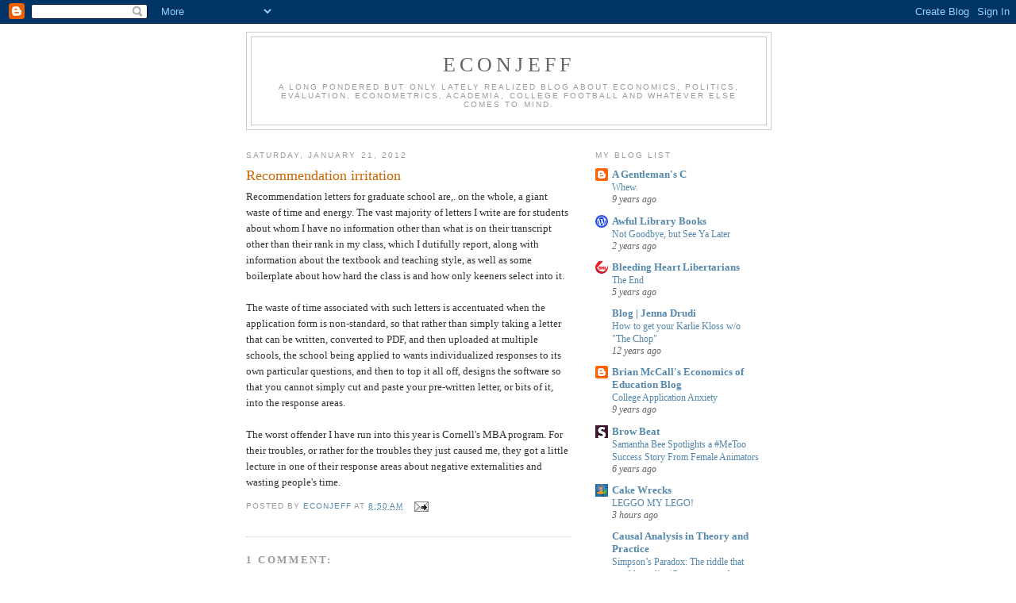

--- FILE ---
content_type: text/html; charset=UTF-8
request_url: https://econjeff.blogspot.com/2012/01/recommendation-irritation.html
body_size: 22337
content:
<!DOCTYPE html>
<html dir='ltr'>
<head>
<link href='https://www.blogger.com/static/v1/widgets/2944754296-widget_css_bundle.css' rel='stylesheet' type='text/css'/>
<meta content='text/html; charset=UTF-8' http-equiv='Content-Type'/>
<meta content='blogger' name='generator'/>
<link href='https://econjeff.blogspot.com/favicon.ico' rel='icon' type='image/x-icon'/>
<link href='http://econjeff.blogspot.com/2012/01/recommendation-irritation.html' rel='canonical'/>
<link rel="alternate" type="application/atom+xml" title="ECONJEFF - Atom" href="https://econjeff.blogspot.com/feeds/posts/default" />
<link rel="alternate" type="application/rss+xml" title="ECONJEFF - RSS" href="https://econjeff.blogspot.com/feeds/posts/default?alt=rss" />
<link rel="service.post" type="application/atom+xml" title="ECONJEFF - Atom" href="https://www.blogger.com/feeds/1534812907620779881/posts/default" />

<link rel="alternate" type="application/atom+xml" title="ECONJEFF - Atom" href="https://econjeff.blogspot.com/feeds/8903374443656012319/comments/default" />
<!--Can't find substitution for tag [blog.ieCssRetrofitLinks]-->
<meta content='http://econjeff.blogspot.com/2012/01/recommendation-irritation.html' property='og:url'/>
<meta content='Recommendation irritation' property='og:title'/>
<meta content='Recommendation letters for graduate school are,. on the whole, a giant waste of time and energy. The vast majority of letters I write are fo...' property='og:description'/>
<title>ECONJEFF: Recommendation irritation</title>
<style id='page-skin-1' type='text/css'><!--
/*
-----------------------------------------------
Blogger Template Style
Name:     Minima
Date:     26 Feb 2004
Updated by: Blogger Team
----------------------------------------------- */
/* Use this with templates/template-twocol.html */
body {
background:#ffffff;
margin:0;
color:#333333;
font:x-small Georgia Serif;
font-size/* */:/**/small;
font-size: /**/small;
text-align: center;
}
a:link {
color:#5588aa;
text-decoration:none;
}
a:visited {
color:#999999;
text-decoration:none;
}
a:hover {
color:#cc6600;
text-decoration:underline;
}
a img {
border-width:0;
}
/* Header
-----------------------------------------------
*/
#header-wrapper {
width:660px;
margin:0 auto 10px;
border:1px solid #cccccc;
}
#header-inner {
background-position: center;
margin-left: auto;
margin-right: auto;
}
#header {
margin: 5px;
border: 1px solid #cccccc;
text-align: center;
color:#666666;
}
#header h1 {
margin:5px 5px 0;
padding:15px 20px .25em;
line-height:1.2em;
text-transform:uppercase;
letter-spacing:.2em;
font: normal normal 200% Georgia, Serif;
}
#header a {
color:#666666;
text-decoration:none;
}
#header a:hover {
color:#666666;
}
#header .description {
margin:0 5px 5px;
padding:0 20px 15px;
max-width:700px;
text-transform:uppercase;
letter-spacing:.2em;
line-height: 1.4em;
font: normal normal 78% 'Trebuchet MS', Trebuchet, Arial, Verdana, Sans-serif;
color: #999999;
}
#header img {
margin-left: auto;
margin-right: auto;
}
/* Outer-Wrapper
----------------------------------------------- */
#outer-wrapper {
width: 660px;
margin:0 auto;
padding:10px;
text-align:left;
font: normal normal 100% Georgia, Serif;
}
#main-wrapper {
width: 410px;
float: left;
word-wrap: break-word; /* fix for long text breaking sidebar float in IE */
overflow: hidden;     /* fix for long non-text content breaking IE sidebar float */
}
#sidebar-wrapper {
width: 220px;
float: right;
word-wrap: break-word; /* fix for long text breaking sidebar float in IE */
overflow: hidden;      /* fix for long non-text content breaking IE sidebar float */
}
/* Headings
----------------------------------------------- */
h2 {
margin:1.5em 0 .75em;
font:normal normal 78% 'Trebuchet MS',Trebuchet,Arial,Verdana,Sans-serif;
line-height: 1.4em;
text-transform:uppercase;
letter-spacing:.2em;
color:#999999;
}
/* Posts
-----------------------------------------------
*/
h2.date-header {
margin:1.5em 0 .5em;
}
.post {
margin:.5em 0 1.5em;
border-bottom:1px dotted #cccccc;
padding-bottom:1.5em;
}
.post h3 {
margin:.25em 0 0;
padding:0 0 4px;
font-size:140%;
font-weight:normal;
line-height:1.4em;
color:#cc6600;
}
.post h3 a, .post h3 a:visited, .post h3 strong {
display:block;
text-decoration:none;
color:#cc6600;
font-weight:normal;
}
.post h3 strong, .post h3 a:hover {
color:#333333;
}
.post-body {
margin:0 0 .75em;
line-height:1.6em;
}
.post-body blockquote {
line-height:1.3em;
}
.post-footer {
margin: .75em 0;
color:#999999;
text-transform:uppercase;
letter-spacing:.1em;
font: normal normal 78% 'Trebuchet MS', Trebuchet, Arial, Verdana, Sans-serif;
line-height: 1.4em;
}
.comment-link {
margin-left:.6em;
}
.post img, table.tr-caption-container {
padding:4px;
border:1px solid #cccccc;
}
.tr-caption-container img {
border: none;
padding: 0;
}
.post blockquote {
margin:1em 20px;
}
.post blockquote p {
margin:.75em 0;
}
/* Comments
----------------------------------------------- */
#comments h4 {
margin:1em 0;
font-weight: bold;
line-height: 1.4em;
text-transform:uppercase;
letter-spacing:.2em;
color: #999999;
}
#comments-block {
margin:1em 0 1.5em;
line-height:1.6em;
}
#comments-block .comment-author {
margin:.5em 0;
}
#comments-block .comment-body {
margin:.25em 0 0;
}
#comments-block .comment-footer {
margin:-.25em 0 2em;
line-height: 1.4em;
text-transform:uppercase;
letter-spacing:.1em;
}
#comments-block .comment-body p {
margin:0 0 .75em;
}
.deleted-comment {
font-style:italic;
color:gray;
}
#blog-pager-newer-link {
float: left;
}
#blog-pager-older-link {
float: right;
}
#blog-pager {
text-align: center;
}
.feed-links {
clear: both;
line-height: 2.5em;
}
/* Sidebar Content
----------------------------------------------- */
.sidebar {
color: #666666;
line-height: 1.5em;
}
.sidebar ul {
list-style:none;
margin:0 0 0;
padding:0 0 0;
}
.sidebar li {
margin:0;
padding-top:0;
padding-right:0;
padding-bottom:.25em;
padding-left:15px;
text-indent:-15px;
line-height:1.5em;
}
.sidebar .widget, .main .widget {
border-bottom:1px dotted #cccccc;
margin:0 0 1.5em;
padding:0 0 1.5em;
}
.main .Blog {
border-bottom-width: 0;
}
/* Profile
----------------------------------------------- */
.profile-img {
float: left;
margin-top: 0;
margin-right: 5px;
margin-bottom: 5px;
margin-left: 0;
padding: 4px;
border: 1px solid #cccccc;
}
.profile-data {
margin:0;
text-transform:uppercase;
letter-spacing:.1em;
font: normal normal 78% 'Trebuchet MS', Trebuchet, Arial, Verdana, Sans-serif;
color: #999999;
font-weight: bold;
line-height: 1.6em;
}
.profile-datablock {
margin:.5em 0 .5em;
}
.profile-textblock {
margin: 0.5em 0;
line-height: 1.6em;
}
.profile-link {
font: normal normal 78% 'Trebuchet MS', Trebuchet, Arial, Verdana, Sans-serif;
text-transform: uppercase;
letter-spacing: .1em;
}
/* Footer
----------------------------------------------- */
#footer {
width:660px;
clear:both;
margin:0 auto;
padding-top:15px;
line-height: 1.6em;
text-transform:uppercase;
letter-spacing:.1em;
text-align: center;
}

--></style>
<link href='https://www.blogger.com/dyn-css/authorization.css?targetBlogID=1534812907620779881&amp;zx=46a6286c-d26c-4a0b-8d1b-ffb4643855e1' media='none' onload='if(media!=&#39;all&#39;)media=&#39;all&#39;' rel='stylesheet'/><noscript><link href='https://www.blogger.com/dyn-css/authorization.css?targetBlogID=1534812907620779881&amp;zx=46a6286c-d26c-4a0b-8d1b-ffb4643855e1' rel='stylesheet'/></noscript>
<meta name='google-adsense-platform-account' content='ca-host-pub-1556223355139109'/>
<meta name='google-adsense-platform-domain' content='blogspot.com'/>

</head>
<body>
<div class='navbar section' id='navbar'><div class='widget Navbar' data-version='1' id='Navbar1'><script type="text/javascript">
    function setAttributeOnload(object, attribute, val) {
      if(window.addEventListener) {
        window.addEventListener('load',
          function(){ object[attribute] = val; }, false);
      } else {
        window.attachEvent('onload', function(){ object[attribute] = val; });
      }
    }
  </script>
<div id="navbar-iframe-container"></div>
<script type="text/javascript" src="https://apis.google.com/js/platform.js"></script>
<script type="text/javascript">
      gapi.load("gapi.iframes:gapi.iframes.style.bubble", function() {
        if (gapi.iframes && gapi.iframes.getContext) {
          gapi.iframes.getContext().openChild({
              url: 'https://www.blogger.com/navbar/1534812907620779881?po\x3d8903374443656012319\x26origin\x3dhttps://econjeff.blogspot.com',
              where: document.getElementById("navbar-iframe-container"),
              id: "navbar-iframe"
          });
        }
      });
    </script><script type="text/javascript">
(function() {
var script = document.createElement('script');
script.type = 'text/javascript';
script.src = '//pagead2.googlesyndication.com/pagead/js/google_top_exp.js';
var head = document.getElementsByTagName('head')[0];
if (head) {
head.appendChild(script);
}})();
</script>
</div></div>
<div id='outer-wrapper'><div id='wrap2'>
<!-- skip links for text browsers -->
<span id='skiplinks' style='display:none;'>
<a href='#main'>skip to main </a> |
      <a href='#sidebar'>skip to sidebar</a>
</span>
<div id='header-wrapper'>
<div class='header section' id='header'><div class='widget Header' data-version='1' id='Header1'>
<div id='header-inner'>
<div class='titlewrapper'>
<h1 class='title'>
<a href='https://econjeff.blogspot.com/'>
ECONJEFF
</a>
</h1>
</div>
<div class='descriptionwrapper'>
<p class='description'><span>A long pondered but only lately realized blog about economics, politics, evaluation, econometrics, academia, college football and whatever else comes to mind.</span></p>
</div>
</div>
</div></div>
</div>
<div id='content-wrapper'>
<div id='crosscol-wrapper' style='text-align:center'>
<div class='crosscol no-items section' id='crosscol'></div>
</div>
<div id='main-wrapper'>
<div class='main section' id='main'><div class='widget Blog' data-version='1' id='Blog1'>
<div class='blog-posts hfeed'>

          <div class="date-outer">
        
<h2 class='date-header'><span>Saturday, January 21, 2012</span></h2>

          <div class="date-posts">
        
<div class='post-outer'>
<div class='post hentry uncustomized-post-template' itemprop='blogPost' itemscope='itemscope' itemtype='http://schema.org/BlogPosting'>
<meta content='1534812907620779881' itemprop='blogId'/>
<meta content='8903374443656012319' itemprop='postId'/>
<a name='8903374443656012319'></a>
<h3 class='post-title entry-title' itemprop='name'>
Recommendation irritation
</h3>
<div class='post-header'>
<div class='post-header-line-1'></div>
</div>
<div class='post-body entry-content' id='post-body-8903374443656012319' itemprop='description articleBody'>
Recommendation letters for graduate school are,. on the whole, a giant waste of time and energy. The vast majority of letters I write are for students about whom I have no information other than what is on their transcript other than their rank in my class, which I dutifully report, along with information about the textbook and teaching style, as well as some boilerplate about how hard the class is and how only keeners select into it.<br />
<br />
The waste of time associated with such letters is accentuated when the application form is non-standard, so that rather than simply taking a letter that can be written, converted to PDF, and then uploaded at multiple schools, the school being applied to wants individualized responses to its own particular questions, and then to top it all off, designs the software so that you cannot simply cut and paste your pre-written letter, or bits of it, into the response areas.<br />
<br />
The worst offender I have run into this year is Cornell's MBA program. For their troubles, or rather for the troubles they just caused me, they got a little lecture in one of their response areas about negative externalities and wasting people's time.
<div style='clear: both;'></div>
</div>
<div class='post-footer'>
<div class='post-footer-line post-footer-line-1'>
<span class='post-author vcard'>
Posted by
<span class='fn' itemprop='author' itemscope='itemscope' itemtype='http://schema.org/Person'>
<meta content='https://www.blogger.com/profile/15500904082539595860' itemprop='url'/>
<a class='g-profile' href='https://www.blogger.com/profile/15500904082539595860' rel='author' title='author profile'>
<span itemprop='name'>econjeff</span>
</a>
</span>
</span>
<span class='post-timestamp'>
at
<meta content='http://econjeff.blogspot.com/2012/01/recommendation-irritation.html' itemprop='url'/>
<a class='timestamp-link' href='https://econjeff.blogspot.com/2012/01/recommendation-irritation.html' rel='bookmark' title='permanent link'><abbr class='published' itemprop='datePublished' title='2012-01-21T08:50:00-05:00'>8:50&#8239;AM</abbr></a>
</span>
<span class='post-comment-link'>
</span>
<span class='post-icons'>
<span class='item-action'>
<a href='https://www.blogger.com/email-post/1534812907620779881/8903374443656012319' title='Email Post'>
<img alt='' class='icon-action' height='13' src='https://resources.blogblog.com/img/icon18_email.gif' width='18'/>
</a>
</span>
<span class='item-control blog-admin pid-235906738'>
<a href='https://www.blogger.com/post-edit.g?blogID=1534812907620779881&postID=8903374443656012319&from=pencil' title='Edit Post'>
<img alt='' class='icon-action' height='18' src='https://resources.blogblog.com/img/icon18_edit_allbkg.gif' width='18'/>
</a>
</span>
</span>
<div class='post-share-buttons goog-inline-block'>
</div>
</div>
<div class='post-footer-line post-footer-line-2'>
<span class='post-labels'>
</span>
</div>
<div class='post-footer-line post-footer-line-3'>
<span class='post-location'>
</span>
</div>
</div>
</div>
<div class='comments' id='comments'>
<a name='comments'></a>
<h4>1 comment:</h4>
<div id='Blog1_comments-block-wrapper'>
<dl class='avatar-comment-indent' id='comments-block'>
<dt class='comment-author ' id='c2995414762990310366'>
<a name='c2995414762990310366'></a>
<div class="avatar-image-container avatar-stock"><span dir="ltr"><a href="https://www.blogger.com/profile/11322426917531120551" target="" rel="nofollow" onclick="" class="avatar-hovercard" id="av-2995414762990310366-11322426917531120551"><img src="//www.blogger.com/img/blogger_logo_round_35.png" width="35" height="35" alt="" title="Salvador">

</a></span></div>
<a href='https://www.blogger.com/profile/11322426917531120551' rel='nofollow'>Salvador</a>
said...
</dt>
<dd class='comment-body' id='Blog1_cmt-2995414762990310366'>
<p>
I think you may need a bigger lawn so you can yell at those damn kids to get off of it!
</p>
</dd>
<dd class='comment-footer'>
<span class='comment-timestamp'>
<a href='https://econjeff.blogspot.com/2012/01/recommendation-irritation.html?showComment=1327430858450#c2995414762990310366' title='comment permalink'>
January 24, 2012 at 1:47&#8239;PM
</a>
<span class='item-control blog-admin pid-265427504'>
<a class='comment-delete' href='https://www.blogger.com/comment/delete/1534812907620779881/2995414762990310366' title='Delete Comment'>
<img src='https://resources.blogblog.com/img/icon_delete13.gif'/>
</a>
</span>
</span>
</dd>
</dl>
</div>
<p class='comment-footer'>
<a href='https://www.blogger.com/comment/fullpage/post/1534812907620779881/8903374443656012319' onclick=''>Post a Comment</a>
</p>
</div>
</div>

        </div></div>
      
</div>
<div class='blog-pager' id='blog-pager'>
<span id='blog-pager-newer-link'>
<a class='blog-pager-newer-link' href='https://econjeff.blogspot.com/2012/01/decisions-to-make-in-fargo.html' id='Blog1_blog-pager-newer-link' title='Newer Post'>Newer Post</a>
</span>
<span id='blog-pager-older-link'>
<a class='blog-pager-older-link' href='https://econjeff.blogspot.com/2012/01/on-endogeneity-of-wage-marginal-product.html' id='Blog1_blog-pager-older-link' title='Older Post'>Older Post</a>
</span>
<a class='home-link' href='https://econjeff.blogspot.com/'>Home</a>
</div>
<div class='clear'></div>
<div class='post-feeds'>
<div class='feed-links'>
Subscribe to:
<a class='feed-link' href='https://econjeff.blogspot.com/feeds/8903374443656012319/comments/default' target='_blank' type='application/atom+xml'>Post Comments (Atom)</a>
</div>
</div>
</div></div>
</div>
<div id='sidebar-wrapper'>
<div class='sidebar section' id='sidebar'><div class='widget BlogList' data-version='1' id='BlogList1'>
<h2 class='title'>My Blog List</h2>
<div class='widget-content'>
<div class='blog-list-container' id='BlogList1_container'>
<ul id='BlogList1_blogs'>
<li style='display: block;'>
<div class='blog-icon'>
<img data-lateloadsrc='https://lh3.googleusercontent.com/blogger_img_proxy/AEn0k_uaWifwv8gBpiariSJ3i_yYH-OAuWwVTIfJ6ZqE7Hhq5kFhOOg-QnvCajeare5iK2AFn6WNQCZrFbnDQtpdEjewnZ1LerdFmJsf5hPO9A=s16-w16-h16' height='16' width='16'/>
</div>
<div class='blog-content'>
<div class='blog-title'>
<a href='http://gentlemansc.blogspot.com/' target='_blank'>
A Gentleman's C</a>
</div>
<div class='item-content'>
<span class='item-title'>
<a href='http://gentlemansc.blogspot.com/2016/12/whew.html' target='_blank'>
Whew.
</a>
</span>
<div class='item-time'>
9 years ago
</div>
</div>
</div>
<div style='clear: both;'></div>
</li>
<li style='display: block;'>
<div class='blog-icon'>
<img data-lateloadsrc='https://lh3.googleusercontent.com/blogger_img_proxy/AEn0k_u4rz0_A9HML6cgDcc-39ByQSdpQeuDFmx1wu9R0yMp920yI4AG9NTiGRc6j0orgXIPxesTgkJwWA9w9nTEBf11ZxLHcMtByU1neHcPLc3mSOSyq5X0mw=s16-w16-h16' height='16' width='16'/>
</div>
<div class='blog-content'>
<div class='blog-title'>
<a href='https://awfullibrarybooks.wordpress.com' target='_blank'>
Awful Library Books</a>
</div>
<div class='item-content'>
<span class='item-title'>
<a href='https://awfullibrarybooks.wordpress.com/2023/08/10/not-goodbye-but-see-ya-later/' target='_blank'>
Not Goodbye, but See Ya Later
</a>
</span>
<div class='item-time'>
2 years ago
</div>
</div>
</div>
<div style='clear: both;'></div>
</li>
<li style='display: block;'>
<div class='blog-icon'>
<img data-lateloadsrc='https://lh3.googleusercontent.com/blogger_img_proxy/AEn0k_sY1gGBCzf97Y-URqqf5Gio0KBkIbKQr7i1IIiqu6wlq-1zVJM2vQklzm6lVHfBq-445bPmCH20MzhRky5B68yzONuaIXtDkEfZSyOdthf1DdSKvhk=s16-w16-h16' height='16' width='16'/>
</div>
<div class='blog-content'>
<div class='blog-title'>
<a href='https://bleedingheartlibertarians.com' target='_blank'>
Bleeding Heart Libertarians</a>
</div>
<div class='item-content'>
<span class='item-title'>
<a href='https://bleedingheartlibertarians.com/2020/06/the-end/' target='_blank'>
The End
</a>
</span>
<div class='item-time'>
5 years ago
</div>
</div>
</div>
<div style='clear: both;'></div>
</li>
<li style='display: block;'>
<div class='blog-icon'>
<img data-lateloadsrc='https://lh3.googleusercontent.com/blogger_img_proxy/AEn0k_u8rEa0HQdR4Me9BWojgeKpCyffY0zqJZqusFvN9F1DshhqPk5zK7tHdkMSys5CSSyyamKtfTsFBJjjMnrHmQawR4GbIdC3YjtrAQfJv6sL-UQ=s16-w16-h16' height='16' width='16'/>
</div>
<div class='blog-content'>
<div class='blog-title'>
<a href='http://jennadrudi.drupalgardens.com/blog' target='_blank'>
Blog | Jenna Drudi</a>
</div>
<div class='item-content'>
<span class='item-title'>
<a href='http://jennadrudi.drupalgardens.com/content/how-get-your-karlie-kloss-wo-chop' target='_blank'>
How to get your Karlie Kloss w/o "The Chop"
</a>
</span>
<div class='item-time'>
12 years ago
</div>
</div>
</div>
<div style='clear: both;'></div>
</li>
<li style='display: block;'>
<div class='blog-icon'>
<img data-lateloadsrc='https://lh3.googleusercontent.com/blogger_img_proxy/AEn0k_tFyHEdeTH__Z4QCfaRTAujnImTOP-RzhRLw1ujAvPCUhNfcB2hgzCg5DJmI8-whjkQBS8zhy-k2AknYmDH_9OCdrOEtndHIV968NR8UgZQFtY=s16-w16-h16' height='16' width='16'/>
</div>
<div class='blog-content'>
<div class='blog-title'>
<a href='http://mccalleconeduc.blogspot.com/' target='_blank'>
Brian McCall's Economics of Education Blog</a>
</div>
<div class='item-content'>
<span class='item-title'>
<a href='http://mccalleconeduc.blogspot.com/2016/04/college-application-anxiety.html' target='_blank'>
College Application Anxiety
</a>
</span>
<div class='item-time'>
9 years ago
</div>
</div>
</div>
<div style='clear: both;'></div>
</li>
<li style='display: block;'>
<div class='blog-icon'>
<img data-lateloadsrc='https://lh3.googleusercontent.com/blogger_img_proxy/AEn0k_tEcTVOsKEmgWb6bslLRuxpEr8tx8QpFTP6HLv9cvQRP3A_yiMAXqjxmtPSmtTzFY6SABQ3Q9KmKRoWuOgkag8=s16-w16-h16' height='16' width='16'/>
</div>
<div class='blog-content'>
<div class='blog-title'>
<a href='https://slate.com/' target='_blank'>
Brow Beat</a>
</div>
<div class='item-content'>
<span class='item-title'>
<a href='https://slate.com/culture/2019/03/samantha-bee-metoo-female-animators.html' target='_blank'>
Samantha Bee Spotlights a #MeToo Success Story From Female Animators
</a>
</span>
<div class='item-time'>
6 years ago
</div>
</div>
</div>
<div style='clear: both;'></div>
</li>
<li style='display: block;'>
<div class='blog-icon'>
<img data-lateloadsrc='https://lh3.googleusercontent.com/blogger_img_proxy/AEn0k_vOPJTM998BqrlXr7n2_fQfzs5gZ6wYJ7Zk62WYzjZJVUQwAAjfLhqPCs55ECTJni48AWAOVXS1p8mD-MMdRs1t_NFa9D-dr8o=s16-w16-h16' height='16' width='16'/>
</div>
<div class='blog-content'>
<div class='blog-title'>
<a href='https://www.cakewrecks.com/' target='_blank'>
Cake Wrecks</a>
</div>
<div class='item-content'>
<span class='item-title'>
<a href='https://www.cakewrecks.com/home/leggo-my-lego-2026' target='_blank'>
LEGGO MY LEGO!
</a>
</span>
<div class='item-time'>
3 hours ago
</div>
</div>
</div>
<div style='clear: both;'></div>
</li>
<li style='display: block;'>
<div class='blog-icon'>
<img data-lateloadsrc='https://lh3.googleusercontent.com/blogger_img_proxy/AEn0k_sgNdgbN3xS2VLFxBkcI9M7JTHUookFUUpw84BQYNHwvk5QbCo4x8kphJ5kDm__58zTn0-rVannFH8_dw-rg30RN_xrVxNM3xuTNZs=s16-w16-h16' height='16' width='16'/>
</div>
<div class='blog-content'>
<div class='blog-title'>
<a href='http://causality.cs.ucla.edu/blog' target='_blank'>
Causal Analysis in Theory and Practice</a>
</div>
<div class='item-content'>
<span class='item-title'>
<a href='http://causality.cs.ucla.edu/blog/index.php/2016/08/24/simpsons-paradox-the-riddle-that-would-not-die-comments-on-four-recent-papers/' target='_blank'>
Simpson&#8217;s Paradox: The riddle that would not die. (Comments on four recent 
papers)
</a>
</span>
<div class='item-time'>
9 years ago
</div>
</div>
</div>
<div style='clear: both;'></div>
</li>
<li style='display: block;'>
<div class='blog-icon'>
<img data-lateloadsrc='https://lh3.googleusercontent.com/blogger_img_proxy/AEn0k_upzRjvREg8J0O_kJ5KecTy_CrUdbCOcLb3SMTblQ6y7hvdTT_-4o4_5W5V22cP9DGhEtxD-VrKv8zYfGUgmhPiEguBNg=s16-w16-h16' height='16' width='16'/>
</div>
<div class='blog-content'>
<div class='blog-title'>
<a href='https://cheaptalk.org' target='_blank'>
Cheap Talk</a>
</div>
<div class='item-content'>
<span class='item-title'>
<a href='https://cheaptalk.org/2018/07/16/comey-the-new-york-times-obama-and-the-lucas-critique-ethical-leadership-in-the-presence-of-political-constraints/' target='_blank'>
Comey, the New York Times, Obama and the Lucas Critique: Ethical Leadership 
in the Presence of Political Constraints
</a>
</span>
<div class='item-time'>
7 years ago
</div>
</div>
</div>
<div style='clear: both;'></div>
</li>
<li style='display: block;'>
<div class='blog-icon'>
<img data-lateloadsrc='https://lh3.googleusercontent.com/blogger_img_proxy/AEn0k_v-AYa97g8960uY_ZJGGjP2cz6tV2njMXzepS6qNeET-UuJdzDWSZyo6BBMwKnfKlPoUMTjqANkm8o6M1h09I4vjNgA6nsc2Cs=s16-w16-h16' height='16' width='16'/>
</div>
<div class='blog-content'>
<div class='blog-title'>
<a href='https://chrisblattman.com/' target='_blank'>
Chris Blattman's Blog</a>
</div>
<div class='item-content'>
<span class='item-title'>
<a href='https://www.wired.com/story/cyberwar-security/#new_tab' target='_blank'>
Cyber Warfare Is Getting Real: The risk of escalation from cyberattacks has 
never been greater&#8212;or the pursuit of peace more complicated
</a>
</span>
<div class='item-time'>
3 years ago
</div>
</div>
</div>
<div style='clear: both;'></div>
</li>
<li style='display: block;'>
<div class='blog-icon'>
<img data-lateloadsrc='https://lh3.googleusercontent.com/blogger_img_proxy/AEn0k_tQz8wkPYLCxBAqdK-JjKiJDQwnClY8IbL4LrbgJyV8TZMEA7emNJ0VSlO4OrqdxOxhMKm3Bt83o2tpfM0NTD5PBMjVGLveXlYrPQn-_KQlWQ=s16-w16-h16' height='16' width='16'/>
</div>
<div class='blog-content'>
<div class='blog-title'>
<a href='http://blog.supplysideliberal.com/' target='_blank'>
Confessions of a Supply-Side Liberal</a>
</div>
<div class='item-content'>
<span class='item-title'>
<a href='http://blog.supplysideliberal.com/post/155010115503' target='_blank'>
Vincent Del Giudice and Wei Lu: America&#8217;s Best and Brightest Are Headed to 
Boulder
</a>
</span>
<div class='item-time'>
9 years ago
</div>
</div>
</div>
<div style='clear: both;'></div>
</li>
<li style='display: block;'>
<div class='blog-icon'>
<img data-lateloadsrc='https://lh3.googleusercontent.com/blogger_img_proxy/AEn0k_sDwCU0xJtgq44iaTUzLeT80Q5WYQkG0-yp_evzojQWa0vUIVFtKlwTHXWrmxsILpvukYE8jC6w92Lj-O_5cxiQ4dVydSM=s16-w16-h16' height='16' width='16'/>
</div>
<div class='blog-content'>
<div class='blog-title'>
<a href='https://consumerist.com' target='_blank'>
Consumerist</a>
</div>
<div class='item-content'>
<span class='item-title'>
<a href='https://consumerist.com/2017/10/30/please-pardon-the-interruption/' target='_blank'>
An important message from Consumer Reports
</a>
</span>
<div class='item-time'>
8 years ago
</div>
</div>
</div>
<div style='clear: both;'></div>
</li>
<li style='display: block;'>
<div class='blog-icon'>
<img data-lateloadsrc='https://lh3.googleusercontent.com/blogger_img_proxy/AEn0k_tPZLKJ4QFAAQqFUMHPsbCMOHaHfSmPqdGN5CHFeHF2PNDWZF-e5MFFKU31iA4OMIR_mtKCOMIN4qnUyFt0-WF2xBDntw=s16-w16-h16' height='16' width='16'/>
</div>
<div class='blog-content'>
<div class='blog-title'>
<a href='https://cultureby.com' target='_blank'>
CultureBy - Grant McCracken</a>
</div>
<div class='item-content'>
<span class='item-title'>
<a href='https://cultureby.com/2025/02/assumption-hunting-a-new-diligence-for-the-c-suite.html?utm_source=rss&utm_medium=rss&utm_campaign=assumption-hunting-a-new-diligence-for-the-c-suite' target='_blank'>
Assumption Hunting: a new diligence for the C-Suite?
</a>
</span>
<div class='item-time'>
11 months ago
</div>
</div>
</div>
<div style='clear: both;'></div>
</li>
<li style='display: block;'>
<div class='blog-icon'>
<img data-lateloadsrc='https://lh3.googleusercontent.com/blogger_img_proxy/AEn0k_vHXtAjKbuqHFA8dbROb4EzFv7qtI-m6uHupFJJ51Lzy86k9RnyXXTZGVShDmfA7AEvRM4wy4LNnKrev2yrg6eaZN2IM5JW2hE=s16-w16-h16' height='16' width='16'/>
</div>
<div class='blog-content'>
<div class='blog-title'>
<a href='https://www.damnarbor.com/' target='_blank'>
Damn Arbor</a>
</div>
<div class='item-content'>
<span class='item-title'>
<a href='https://www.damnarbor.com/2026/01/ann-arbor-city-council-preview-january.html' target='_blank'>
Ann Arbor City Council Preview: January 5, 2026
</a>
</span>
<div class='item-time'>
3 weeks ago
</div>
</div>
</div>
<div style='clear: both;'></div>
</li>
<li style='display: block;'>
<div class='blog-icon'>
<img data-lateloadsrc='https://lh3.googleusercontent.com/blogger_img_proxy/AEn0k_uXXRwu3u7BTBbsw8a9IzqYQ53_Ki191QNCMjtS4tifqT_XDPOv2878ERDYtEwRd5yIrjlXx5HDbe5i3PnnLF4HxFlsYaNzqg=s16-w16-h16' height='16' width='16'/>
</div>
<div class='blog-content'>
<div class='blog-title'>
<a href='https://foreignpolicy.com' target='_blank'>
Daniel W. Drezner</a>
</div>
<div class='item-content'>
<span class='item-title'>
<a href='https://foreignpolicy.com/2024/01/15/japan-economy-inflation-deflation/' target='_blank'>
Japan Finally Got Inflation. Nobody Is Happy About It.
</a>
</span>
<div class='item-time'>
2 years ago
</div>
</div>
</div>
<div style='clear: both;'></div>
</li>
<li style='display: block;'>
<div class='blog-icon'>
<img data-lateloadsrc='https://lh3.googleusercontent.com/blogger_img_proxy/AEn0k_t8ce73cnxoR90F_qc14cb3V-cFGhSHDIoL3_T5Ca5QrcuYnCoUZ6V1jBHdQGjl0oCnUWj1gJzpchIkLiIKXKhLuI4o0aCoQaY=s16-w16-h16' height='16' width='16'/>
</div>
<div class='blog-content'>
<div class='blog-title'>
<a href='https://www.economist.com/democracy-in-america' target='_blank'>
Democracy in America</a>
</div>
<div class='item-content'>
<span class='item-title'>
<a href='https://www.economist.com/democracy-in-america/2019/05/02/are-states-equipped-to-tackle-partisan-gerrymandering-on-their-own' target='_blank'>
Are states equipped to tackle partisan gerrymandering on their own?
</a>
</span>
<div class='item-time'>
6 years ago
</div>
</div>
</div>
<div style='clear: both;'></div>
</li>
<li style='display: block;'>
<div class='blog-icon'>
<img data-lateloadsrc='https://lh3.googleusercontent.com/blogger_img_proxy/AEn0k_v1b7j91nYQynBBb_1UwPnvfDqsb0eEUnKUsSyI5W2QphmNHY_2LJQznuVCUvBK3Sb_V5VC4uL_OlHm4Hi-I4gU1cq5GnGzbs3lXdA=s16-w16-h16' height='16' width='16'/>
</div>
<div class='blog-content'>
<div class='blog-title'>
<a href='https://ninaturns40.blogs.com/destinations/' target='_blank'>
destinations  journeys of a restless mind</a>
</div>
<div class='item-content'>
<span class='item-title'>
<a href='https://ninaturns40.blogs.com/destinations/2012/01/burial-at-sea.html' target='_blank'>
Burial at Sea
</a>
</span>
<div class='item-time'>
13 years ago
</div>
</div>
</div>
<div style='clear: both;'></div>
</li>
<li style='display: block;'>
<div class='blog-icon'>
<img data-lateloadsrc='https://lh3.googleusercontent.com/blogger_img_proxy/AEn0k_vlw9CQhYyoDqJ0tYAMy_hGLoajCHef1DkDzdpnpH6Gdq1LFZ0hOjs_xbi4XtaVIG15xCJOKvox4XD9_TZLXFrzZrCMhqt_9vhg7BVhhQ=s16-w16-h16' height='16' width='16'/>
</div>
<div class='blog-content'>
<div class='blog-title'>
<a href='http://devecondata.blogspot.com/' target='_blank'>
DEVECONDATA</a>
</div>
<div class='item-content'>
<span class='item-title'>
<a href='http://devecondata.blogspot.com/2009/09/dmsp-ols-nighttime-lights-time-series.html' target='_blank'>
DMSP-OLS Nighttime Lights Time Series Version 4
</a>
</span>
<div class='item-time'>
6 years ago
</div>
</div>
</div>
<div style='clear: both;'></div>
</li>
<li style='display: block;'>
<div class='blog-icon'>
<img data-lateloadsrc='https://lh3.googleusercontent.com/blogger_img_proxy/AEn0k_ucYxH6g3Pxn2ih75uGxjX6fhtAjP2SL_riW_vXhYrmpY9Hk6NsNQoFo6b_mAcuwtMkvyeFx5P3QCFbcJuMB35eoaiRxS63Rxxl=s16-w16-h16' height='16' width='16'/>
</div>
<div class='blog-content'>
<div class='blog-title'>
<a href='http://blogs.worldbank.org/impactevaluations/' target='_blank'>
Development Impact - News, views, methods, and insights from the world of impact evaluation</a>
</div>
<div class='item-content'>
<span class='item-title'>
<a href='http://blogs.worldbank.org/impactevaluations/weekly-links-may-10-why-ccts-arent-enforced-elections-when-evidence-isn-t-used-digitalizing-data-and' target='_blank'>
Weekly links May 10: why CCTs aren't enforced before elections, when 
evidence isn&#8217;t used, digitalizing data, and more...
</a>
</span>
<div class='item-time'>
6 years ago
</div>
</div>
</div>
<div style='clear: both;'></div>
</li>
<li style='display: block;'>
<div class='blog-icon'>
<img data-lateloadsrc='https://lh3.googleusercontent.com/blogger_img_proxy/AEn0k_vS8kuWP211rwuLgjXPxly_PMhk1vjh-v3tmMqyA-NwLurrmA9jdmT4vfxbh9n0KPWixYxphm6dAv_SgOkCAqk47QQJtDN1jw=s16-w16-h16' height='16' width='16'/>
</div>
<div class='blog-content'>
<div class='blog-title'>
<a href='http://marinaadshade.com' target='_blank'>
Dollars & Sex</a>
</div>
<div class='item-content'>
<span class='item-title'>
<a href='http://marinaadshade.com/2019/12/28/male-scientists-play-hot-or-not-with-petraeus-mistress-and-wife/' target='_blank'>
Male Scientists Play &#8216;Hot or Not&#8217; With Petraeus&#8217; Mistress and Wife
</a>
</span>
<div class='item-time'>
6 years ago
</div>
</div>
</div>
<div style='clear: both;'></div>
</li>
<li style='display: block;'>
<div class='blog-icon'>
<img data-lateloadsrc='https://lh3.googleusercontent.com/blogger_img_proxy/AEn0k_ukHkZ_MpxrrtaR5OdRa9wWpX_E7R7HF6FgDTvyOBI3ew87YXC3g7Xz6Ek549PeSGoTHBmZ9EgafPGgKw-eypu_yWoOrG0=s16-w16-h16' height='16' width='16'/>
</div>
<div class='blog-content'>
<div class='blog-title'>
<a href='http://www.dynamist.com/weblog/index.rdf' target='_blank'>
Dynamist Blog</a>
</div>
<div class='item-content'>
<span class='item-title'>
<!--Can't find substitution for tag [item.itemTitle]-->
</span>
<div class='item-time'>
<!--Can't find substitution for tag [item.timePeriodSinceLastUpdate]-->
</div>
</div>
</div>
<div style='clear: both;'></div>
</li>
<li style='display: block;'>
<div class='blog-icon'>
<img data-lateloadsrc='https://lh3.googleusercontent.com/blogger_img_proxy/AEn0k_vrWcAP4gQN0fkjrv-z-6YFm5DyEbkML2eoQkDDZD2emyXm-KSz6ZaW4GlyeACVtzQBkANxQ4VOly_Gynvk6ueS5CtAU_3iUapB=s16-w16-h16' height='16' width='16'/>
</div>
<div class='blog-content'>
<div class='blog-title'>
<a href='https://www.eclectecon.net/' target='_blank'>
EclectEcon</a>
</div>
<div class='item-content'>
<span class='item-title'>
<a href='https://www.eclectecon.net/2023/07/superballs-and-long-halls.html' target='_blank'>
Superballs and Long Halls
</a>
</span>
<div class='item-time'>
2 years ago
</div>
</div>
</div>
<div style='clear: both;'></div>
</li>
<li style='display: block;'>
<div class='blog-icon'>
<img data-lateloadsrc='https://lh3.googleusercontent.com/blogger_img_proxy/AEn0k_udcsVZCy4tojKDDUdazjhQjUmFkCboBOBVzFjsBnR0cY60bMXfsOO91k2Q0LZ1bKPfQS4OKx-CXe-hUqNmKTC-iQZRAo85qXMuCwzY=s16-w16-h16' height='16' width='16'/>
</div>
<div class='blog-content'>
<div class='blog-title'>
<a href='http://davegiles.blogspot.com/' target='_blank'>
Econometrics Beat: Dave Giles' Blog</a>
</div>
<div class='item-content'>
<span class='item-title'>
<a href='http://davegiles.blogspot.com/2019/04/what-is-permutation-test.html' target='_blank'>
What is a Permutation Test?
</a>
</span>
<div class='item-time'>
6 years ago
</div>
</div>
</div>
<div style='clear: both;'></div>
</li>
<li style='display: block;'>
<div class='blog-icon'>
<img data-lateloadsrc='https://lh3.googleusercontent.com/blogger_img_proxy/AEn0k_vBjAM_ssqDPF0VSBwmPFnctSFiaot2xA6Pp1hrY0C37VTmGG62qM40tsYkuvzhAHkur158M_Q3lyNvN5vfq-EX8jr7N2I6=s16-w16-h16' height='16' width='16'/>
</div>
<div class='blog-content'>
<div class='blog-title'>
<a href='https://economistmom.com' target='_blank'>
EconomistMom.com</a>
</div>
<div class='item-content'>
<span class='item-title'>
<a href='https://economistmom.com/2025/07/29/empieza-con-juegos-espectaculares-instant-neos-spain/' target='_blank'>
Empieza con juegos espectaculares instantáneos Spain
</a>
</span>
<div class='item-time'>
5 months ago
</div>
</div>
</div>
<div style='clear: both;'></div>
</li>
<li style='display: block;'>
<div class='blog-icon'>
<img data-lateloadsrc='https://lh3.googleusercontent.com/blogger_img_proxy/AEn0k_v4k9BG3Tftq5jwBxlX3fQJ5KZ2mzYik6RtyH9FHhPzHTIu0n1WyTuN17SIjb47X2A9g13v4X2F0luiPNBySvL67bIvWOtJ5EcuVR7aJdb-obo=s16-w16-h16' height='16' width='16'/>
</div>
<div class='blog-content'>
<div class='blog-title'>
<a href='https://economistsview.typepad.com/economistsview/' target='_blank'>
Economist's View</a>
</div>
<div class='item-content'>
<span class='item-title'>
<a href='https://economistsview.typepad.com/economistsview/2019/12/32-years.html' target='_blank'>
32+ Years...
</a>
</span>
<div class='item-time'>
6 years ago
</div>
</div>
</div>
<div style='clear: both;'></div>
</li>
<li style='display: block;'>
<div class='blog-icon'>
<img data-lateloadsrc='https://lh3.googleusercontent.com/blogger_img_proxy/AEn0k_sQv1OsbVE83WeiXmUI5DSaHRLh_kyhnoxm5FCiLpBCoosXMReLDqIbZBFx8gP1hpeL4vP_XltIEYjifvzHU9u2m9A_HrypI7wJOTkW-Gh_NQk=s16-w16-h16' height='16' width='16'/>
</div>
<div class='blog-content'>
<div class='blog-title'>
<a href='https://economix.blogs.nytimes.com' target='_blank'>
Economix</a>
</div>
<div class='item-content'>
<span class='item-title'>
<a href='https://economix.blogs.nytimes.com/2008/10/08/qa-the-feds-rate-cut/' target='_blank'>
Q&A: The Fed&#8217;s Rate Cut
</a>
</span>
<div class='item-time'>
17 years ago
</div>
</div>
</div>
<div style='clear: both;'></div>
</li>
<li style='display: block;'>
<div class='blog-icon'>
<img data-lateloadsrc='https://lh3.googleusercontent.com/blogger_img_proxy/AEn0k_t_Wb6wP9CnAZkx77vnpbgS3QxU8XwEeci9ll-QoswJ4MQ7aXCNw7v7mdrWr40gnE6YSU-WjHVjdxmXgQvmjl9kIRkCJAXm=s16-w16-h16' height='16' width='16'/>
</div>
<div class='blog-content'>
<div class='blog-title'>
<a href='https://www.eduwonk.com' target='_blank'>
Eduwonk</a>
</div>
<div class='item-content'>
<span class='item-title'>
<a href='https://www.eduwonk.com/2026/01/america-reads-a-simple-proposal-for-democrats-plus-parker-baxter-on-why-denver-matters.html' target='_blank'>
America Reads? A Simple Proposal For Democrats. Plus Parker Baxter On Why 
Denver Matters.
</a>
</span>
<div class='item-time'>
4 days ago
</div>
</div>
</div>
<div style='clear: both;'></div>
</li>
<li style='display: block;'>
<div class='blog-icon'>
<img data-lateloadsrc='https://lh3.googleusercontent.com/blogger_img_proxy/AEn0k_uZgMDn-jROLl01ejjMhk3TKvbA5k1A6NGBNpk__gN3NJaVOHOpDjE4KjC7-DfDoCIq_zOR_ErO7X8STvsx9aI1TO0vbHN_hwxDc18wl9ZM=s16-w16-h16' height='16' width='16'/>
</div>
<div class='blog-content'>
<div class='blog-title'>
<a href='https://failblog.cheezburger.com/' target='_blank'>
FAIL Blog: Pictures and Videos of Owned, Pwnd and Fail Moments</a>
</div>
<div class='item-content'>
<span class='item-title'>
<a href='https://cheezburger.com/37513223/you-dont-actually-need-a-vibration-plate-but-tiktok-disagrees' target='_blank'>
You Don't Actually Need a Vibration Plate, but TikTok Disagrees
</a>
</span>
<div class='item-time'>
1 hour ago
</div>
</div>
</div>
<div style='clear: both;'></div>
</li>
<li style='display: block;'>
<div class='blog-icon'>
<img data-lateloadsrc='https://lh3.googleusercontent.com/blogger_img_proxy/AEn0k_umnHFrD4D7GXV-D-vWraC0JeTWhEli4sbEgz3R8hfJH_qyeTBeQuERVkUsAt8o_hWHa9r50bixea_b4tGlbLdi7BKGfrlyEFLbrrx4bQ=s16-w16-h16' height='16' width='16'/>
</div>
<div class='blog-content'>
<div class='blog-title'>
<a href='http://pzrservices.typepad.com/vintageadvertising/' target='_blank'>
Found in Mom's Basement</a>
</div>
<div class='item-content'>
<span class='item-title'>
<a href='http://feedproxy.google.com/~r/typepad/pzrservices/vintageadvertising/~3/9AmGkbnyZWc/old-easter-postcards-chicks-edition.html' target='_blank'>
Old Easter postcards, chicks edition
</a>
</span>
<div class='item-time'>
7 years ago
</div>
</div>
</div>
<div style='clear: both;'></div>
</li>
<li style='display: block;'>
<div class='blog-icon'>
<img data-lateloadsrc='https://lh3.googleusercontent.com/blogger_img_proxy/AEn0k_vQHTlOfkYk6fa8AVvGWCGBe0_6Ut2CKYM-CewAW9vcyWmWttjujoQ_q9xXT0NfxIfUni78lokluP5yZRABibEYDmYCWlV9cA=s16-w16-h16' height='16' width='16'/>
</div>
<div class='blog-content'>
<div class='blog-title'>
<a href='https://freakonomics.com/' target='_blank'>
Freakonomics</a>
</div>
<div class='item-content'>
<span class='item-title'>
<a href='https://freakonomics.com/2017/10/congratulations-nobel-laureate-richard-thaler/' target='_blank'>
Congratulations to Nobel Laureate Richard Thaler!
</a>
</span>
<div class='item-time'>
8 years ago
</div>
</div>
</div>
<div style='clear: both;'></div>
</li>
<li style='display: block;'>
<div class='blog-icon'>
<img data-lateloadsrc='https://lh3.googleusercontent.com/blogger_img_proxy/AEn0k_v2RvnjTjKpnqMPBYLGwoQdpcY7kwUrtKyHSFJ9C0w8mWM3A25EFGxxvz5-EfaIymEtu5xd1VoOqkchadMhO4mXX0Xz7-KJlGgZuoOG2zxr3A=s16-w16-h16' height='16' width='16'/>
</div>
<div class='blog-content'>
<div class='blog-title'>
<a href='https://gingerambition.tumblr.com/' target='_blank'>
Ginger Ambition</a>
</div>
<div class='item-content'>
<span class='item-title'>
<a href='https://gingerambition.tumblr.com/post/173299018614' target='_blank'>
Sprang is Hurr
</a>
</span>
<div class='item-time'>
7 years ago
</div>
</div>
</div>
<div style='clear: both;'></div>
</li>
<li style='display: block;'>
<div class='blog-icon'>
<img data-lateloadsrc='https://lh3.googleusercontent.com/blogger_img_proxy/AEn0k_tG2_Jjsp3xiqjmMaAZ7zRd3zGXWX70mY59SQxbBr5HR_2uctQUNs_z9TS_fJk0Zz17n0of3qqp6Qz7ehFNwEMqP0AnaRiH_zL407NYvqQgnET50us=s16-w16-h16' height='16' width='16'/>
</div>
<div class='blog-content'>
<div class='blog-title'>
<a href='http://www.grandiloquentbloviator.com/' target='_blank'>
Grandiloquent Bloviator</a>
</div>
<div class='item-content'>
<span class='item-title'>
<a href='http://www.grandiloquentbloviator.com/2012/05/naked-came-stranger.html' target='_blank'>
Naked Came the Stranger
</a>
</span>
<div class='item-time'>
13 years ago
</div>
</div>
</div>
<div style='clear: both;'></div>
</li>
<li style='display: block;'>
<div class='blog-icon'>
<img data-lateloadsrc='https://lh3.googleusercontent.com/blogger_img_proxy/AEn0k_tNbFMrunUcDEb_irgoNl-UdThiAWXfyWofj9lAazo23bntflWDFSunr-L1c3uv1DzIC3DyMO13YCGjAHdp-e0Yt7HAB-kJ2kX6Y1q83Q=s16-w16-h16' height='16' width='16'/>
</div>
<div class='blog-content'>
<div class='blog-title'>
<a href='http://gregmankiw.blogspot.com/' target='_blank'>
Greg Mankiw's Blog</a>
</div>
<div class='item-content'>
<span class='item-title'>
<a href='http://gregmankiw.blogspot.com/2026/01/history-of-econ-summer-camp.html' target='_blank'>
History of Econ Summer Camp
</a>
</span>
<div class='item-time'>
5 days ago
</div>
</div>
</div>
<div style='clear: both;'></div>
</li>
<li style='display: block;'>
<div class='blog-icon'>
<img data-lateloadsrc='https://lh3.googleusercontent.com/blogger_img_proxy/AEn0k_t8ce73cnxoR90F_qc14cb3V-cFGhSHDIoL3_T5Ca5QrcuYnCoUZ6V1jBHdQGjl0oCnUWj1gJzpchIkLiIKXKhLuI4o0aCoQaY=s16-w16-h16' height='16' width='16'/>
</div>
<div class='blog-content'>
<div class='blog-title'>
<a href='https://www.economist.com/gulliver' target='_blank'>
Gulliver</a>
</div>
<div class='item-content'>
<span class='item-title'>
<a href='https://www.economist.com/gulliver/2018/04/10/gulf-air-tries-to-reclaim-its-crown' target='_blank'>
Gulf Air tries to reclaim its crown
</a>
</span>
<div class='item-time'>
7 years ago
</div>
</div>
</div>
<div style='clear: both;'></div>
</li>
<li style='display: block;'>
<div class='blog-icon'>
<img data-lateloadsrc='https://lh3.googleusercontent.com/blogger_img_proxy/AEn0k_u7ob3LHonXoQ3PoIKCIADwkpyM2FVtA_mKutiyKF3hQDOIaauWIIICiG_qlcyoQu-VITzp-QRkBAYBjiBJTuJdDC9HsQ8I9rke2VTcIHfufIZnf282p0E=s16-w16-h16' height='16' width='16'/>
</div>
<div class='blog-content'>
<div class='blog-title'>
<a href='http://greatergood.berkeley.edu/half_full/?feed=rss2' target='_blank'>
Half Full: Science for Raising Happy Kids</a>
</div>
<div class='item-content'>
<span class='item-title'>
<!--Can't find substitution for tag [item.itemTitle]-->
</span>
<div class='item-time'>
<!--Can't find substitution for tag [item.timePeriodSinceLastUpdate]-->
</div>
</div>
</div>
<div style='clear: both;'></div>
</li>
<li style='display: block;'>
<div class='blog-icon'>
<img data-lateloadsrc='https://lh3.googleusercontent.com/blogger_img_proxy/AEn0k_t8ce73cnxoR90F_qc14cb3V-cFGhSHDIoL3_T5Ca5QrcuYnCoUZ6V1jBHdQGjl0oCnUWj1gJzpchIkLiIKXKhLuI4o0aCoQaY=s16-w16-h16' height='16' width='16'/>
</div>
<div class='blog-content'>
<div class='blog-title'>
<a href='https://www.economist.com/blogs/lexington' target='_blank'>
Lexington's notebook</a>
</div>
<div class='item-content'>
<span class='item-title'>
<a href='https://www.economist.com/blogs/lexington/2013/05/voting-2012-election?fsrc=rss' target='_blank'>
Barack Obama's best 2012 friends: enthusiastic black pensioners, and 
apathetic white youths
</a>
</span>
<div class='item-time'>
12 years ago
</div>
</div>
</div>
<div style='clear: both;'></div>
</li>
<li style='display: block;'>
<div class='blog-icon'>
<img data-lateloadsrc='https://lh3.googleusercontent.com/blogger_img_proxy/AEn0k_se3Dqc4T8ALAn-sAXy_kkM5rB9Q1Vw3eYkoyPrnrj2fcuPE7qKrQqk5MQnE8U2UV9yiPGUUqA5asZWOPIKRVgOL7gPZjP7-Wzj=s16-w16-h16' height='16' width='16'/>
</div>
<div class='blog-content'>
<div class='blog-title'>
<a href='https://localinannarbor.com' target='_blank'>
Local in Ann Arbor</a>
</div>
<div class='item-content'>
<span class='item-title'>
<a href='https://localinannarbor.com/2024/06/25/the-transfiguration-of-ann-arbor-iv-wizardry-and-illusion/' target='_blank'>
The Transfiguration of Ann Arbor (IV) Wizardry and Illusion
</a>
</span>
<div class='item-time'>
1 year ago
</div>
</div>
</div>
<div style='clear: both;'></div>
</li>
<li style='display: block;'>
<div class='blog-icon'>
<img data-lateloadsrc='https://lh3.googleusercontent.com/blogger_img_proxy/AEn0k_tzVoq8mIndlLsT_7No1_xbnZfLIDQ58se1emtb3ISCITQOKO4fikZwZfDcTsgeewz2eAATMtA5oU9rVCOoUMPnPOS0p4zib6jIuPBr1g=s16-w16-h16' height='16' width='16'/>
</div>
<div class='blog-content'>
<div class='blog-title'>
<a href='https://marginalrevolution.com/' target='_blank'>
Marginal Revolution</a>
</div>
<div class='item-content'>
<span class='item-title'>
<a href='https://marginalrevolution.com/marginalrevolution/2026/01/dean-ball-speaks-2.html?utm_source=rss&utm_medium=rss&utm_campaign=dean-ball-speaks-2' target='_blank'>
Dean Ball speaks
</a>
</span>
<div class='item-time'>
8 hours ago
</div>
</div>
</div>
<div style='clear: both;'></div>
</li>
<li style='display: block;'>
<div class='blog-icon'>
<img data-lateloadsrc='https://lh3.googleusercontent.com/blogger_img_proxy/AEn0k_tLV7IyQIav35Fg1Zyc1nNMQGY4UmP_JfCKA4ok6hLcn-Q6Buh6KuTrcQJMDggmRGHDjS93iboem0yrLXjZYN-KKx4XzNOiXLcv=s16-w16-h16' height='16' width='16'/>
</div>
<div class='blog-content'>
<div class='blog-title'>
<a href='https://www.metafilter.com/' target='_blank'>
MetaFilter</a>
</div>
<div class='item-content'>
<span class='item-title'>
<a href='https://www.metafilter.com/209533/Surgical-center-staff-demand-to-see-ICE-warrant' target='_blank'>
Surgical center staff demand to see ICE warrant
</a>
</span>
<div class='item-time'>
6 months ago
</div>
</div>
</div>
<div style='clear: both;'></div>
</li>
<li style='display: block;'>
<div class='blog-icon'>
<img data-lateloadsrc='https://lh3.googleusercontent.com/blogger_img_proxy/AEn0k_vG5QLeL9jJZlDdEc3tOJL6xtXGFc5FOLMsl49wY-bfVk1vjuJiTn4il4SdAqqkUiasrPmjo9td5ui7NMaKLjtgBnE=s16-w16-h16' height='16' width='16'/>
</div>
<div class='blog-content'>
<div class='blog-title'>
<a href='http://www.slate.com/blogs/moneybox.html' target='_blank'>
Moneybox</a>
</div>
<div class='item-content'>
<span class='item-title'>
<!--Can't find substitution for tag [item.itemTitle]-->
</span>
<div class='item-time'>
<!--Can't find substitution for tag [item.timePeriodSinceLastUpdate]-->
</div>
</div>
</div>
<div style='clear: both;'></div>
</li>
<li style='display: block;'>
<div class='blog-icon'>
<img data-lateloadsrc='https://lh3.googleusercontent.com/blogger_img_proxy/AEn0k_tKCLXyJvLcIrhtwF2HkwC-XJ-v967wSVtPBmej37R2gJLt_Qh6CiOKuIyZ2UphTpG6EBxoQHMy-aLQra8bTsUTnWFPhrLVgNhPf-HYOwk=s16-w16-h16' height='16' width='16'/>
</div>
<div class='blog-content'>
<div class='blog-title'>
<a href='http://notablebooks.blogspot.com/' target='_blank'>
Notable Books</a>
</div>
<div class='item-content'>
<span class='item-title'>
<a href='http://notablebooks.blogspot.com/2013/11/notable-books-challenge-to-close.html' target='_blank'>
Notable Books Challenge to Close
</a>
</span>
<div class='item-time'>
12 years ago
</div>
</div>
</div>
<div style='clear: both;'></div>
</li>
<li style='display: block;'>
<div class='blog-icon'>
<img data-lateloadsrc='https://lh3.googleusercontent.com/blogger_img_proxy/AEn0k_tucqCbJW-O5Q9qJWCscj1VAHouCIVnjeK4SF-NpMiwtuWzXOdWEU0RsGNQAaLAXfSUEP41ytvUvEMWH1LUafrKCzBLoA=s16-w16-h16' height='16' width='16'/>
</div>
<div class='blog-content'>
<div class='blog-title'>
<a href='https://www.oddee.com' target='_blank'>
Oddee -</a>
</div>
<div class='item-content'>
<span class='item-title'>
<a href='https://www.oddee.com/do-you-know-what-people-really-think-of-new-years/?utm_source=rss&utm_medium=rss&utm_campaign=do-you-know-what-people-really-think-of-new-years' target='_blank'>
Do You Know What People Really Think Of New Years?
</a>
</span>
<div class='item-time'>
3 months ago
</div>
</div>
</div>
<div style='clear: both;'></div>
</li>
<li style='display: block;'>
<div class='blog-icon'>
<img data-lateloadsrc='https://lh3.googleusercontent.com/blogger_img_proxy/AEn0k_t3hSoy6d4yceXMQyObH5JUPFt5uLF78kEUedl0ndnjWdvIX3hsz-Z4rAbSDWdjUFGcSF4TeUi0Sw_l5tOu1E8eLqiHfDVPU2INgwIbFg=s16-w16-h16' height='16' width='16'/>
</div>
<div class='blog-content'>
<div class='blog-title'>
<a href='http://old-photos.blogspot.com/' target='_blank'>
Old Picture of the Day</a>
</div>
<div class='item-content'>
<span class='item-title'>
<a href='http://old-photos.blogspot.com/2016/07/britain-in-first-world-war.html' target='_blank'>
Britain in the First World War
</a>
</span>
<div class='item-time'>
9 years ago
</div>
</div>
</div>
<div style='clear: both;'></div>
</li>
<li style='display: block;'>
<div class='blog-icon'>
<img data-lateloadsrc='https://lh3.googleusercontent.com/blogger_img_proxy/AEn0k_strR9cyFjWaY55CgPiJYoGVXSzO06FDqAPhCXS_a-Bb8OrZS97kyNvqq4xDeCXk-UYP7iox8EEmECMkCcuFhvp3smT_w2QIHAVJbCPpZ7AvaPS=s16-w16-h16' height='16' width='16'/>
</div>
<div class='blog-content'>
<div class='blog-title'>
<a href='https://orderstatistic.wordpress.com' target='_blank'>
Orderstatistic</a>
</div>
<div class='item-content'>
<span class='item-title'>
<a href='https://orderstatistic.wordpress.com/2015/08/02/is-big-data-the-answer-to-all-our-problems/' target='_blank'>
Is Big Data the answer to all our problems?
</a>
</span>
<div class='item-time'>
10 years ago
</div>
</div>
</div>
<div style='clear: both;'></div>
</li>
<li style='display: block;'>
<div class='blog-icon'>
<img data-lateloadsrc='https://lh3.googleusercontent.com/blogger_img_proxy/AEn0k_tm3pbmgd3VxgZ4FYZypbv0oIGrRaoMJ5G78jxTpeXjOgOE4b_NxYM0UcktKG1uKmnWvBf-HLuj1FWSVDM0xZuAQ9InXx0tCXvtfYVMe80=s16-w16-h16' height='16' width='16'/>
</div>
<div class='blog-content'>
<div class='blog-title'>
<a href='https://orgtheory.wordpress.com' target='_blank'>
orgtheory.net</a>
</div>
<div class='item-content'>
<span class='item-title'>
<a href='https://orgtheory.wordpress.com/2022/09/16/i-am-temple-of-sociology-a-new-substack-please-check-it-out/' target='_blank'>
I am now at Temple of Sociology, a new substack please check it out
</a>
</span>
<div class='item-time'>
3 years ago
</div>
</div>
</div>
<div style='clear: both;'></div>
</li>
<li style='display: block;'>
<div class='blog-icon'>
<img data-lateloadsrc='https://lh3.googleusercontent.com/blogger_img_proxy/AEn0k_vnegieZR61fuOxeHaJkCR9X5xr3vvkzIbB4lQBc-QtqL94SBwPel6ObGf2KBZXLQmNpYqZnqPIGsUAgFgbVLBjmSRbUZK3DmuXf866dfH21ivI=s16-w16-h16' height='16' width='16'/>
</div>
<div class='blog-content'>
<div class='blog-title'>
<a href='https://education.penelopetrunk.com/' target='_blank'>
Penelope Trunk Homeschooling</a>
</div>
<div class='item-content'>
<span class='item-title'>
<a href='https://education.penelopetrunk.com/2024/05/26/what-if-someone-doesnt-like-to-learn-from-books/' target='_blank'>
What if someone doesn&#8217;t like to learn from books?
</a>
</span>
<div class='item-time'>
1 year ago
</div>
</div>
</div>
<div style='clear: both;'></div>
</li>
<li style='display: block;'>
<div class='blog-icon'>
<img data-lateloadsrc='https://lh3.googleusercontent.com/blogger_img_proxy/AEn0k_sTKQqMSUosBNQg4BbPljHAdHTxBqkBcWvrlPK4UD3DDHSxyylf71bh62UeznEX-fDT7oo0Dq8p53PkB7A6rvDci3vqpmmMXBk=s16-w16-h16' height='16' width='16'/>
</div>
<div class='blog-content'>
<div class='blog-title'>
<a href='http://www.iq.harvard.edu/blog/sss/atom.xml' target='_blank'>
Social Science Statistics Blog</a>
</div>
<div class='item-content'>
<span class='item-title'>
<!--Can't find substitution for tag [item.itemTitle]-->
</span>
<div class='item-time'>
<!--Can't find substitution for tag [item.timePeriodSinceLastUpdate]-->
</div>
</div>
</div>
<div style='clear: both;'></div>
</li>
<li style='display: block;'>
<div class='blog-icon'>
<img data-lateloadsrc='https://lh3.googleusercontent.com/blogger_img_proxy/AEn0k_toDHLgKF8n_6rH9_VE-de5Q1ZSP7FFrhoI5pPn6flEgHRgt2aZ5uFLd4oWwutPyjxUmxbQni2GwH_uznUyITAmAq4ddsPEgY8anOoOkk7jUVsV2kW2=s16-w16-h16' height='16' width='16'/>
</div>
<div class='blog-content'>
<div class='blog-title'>
<a href='https://statmodeling.stat.columbia.edu' target='_blank'>
Statistical Modeling, Causal Inference, and Social Science</a>
</div>
<div class='item-content'>
<span class='item-title'>
<a href='https://statmodeling.stat.columbia.edu/2025/01/26/reading-the-referee-reports-of-that-retracted-paper-by-the-science-reformers-a-peek-behind-the-curtain/' target='_blank'>
Reading the referee reports of that retracted paper by the science 
reformers: A peek behind the curtain
</a>
</span>
<div class='item-time'>
1 year ago
</div>
</div>
</div>
<div style='clear: both;'></div>
</li>
<li style='display: block;'>
<div class='blog-icon'>
<img data-lateloadsrc='https://lh3.googleusercontent.com/blogger_img_proxy/AEn0k_s610gacAKnFRxUR6aXRoVaOjq25hnmc0rmcXCssC9vcSgBotzdkhHI-VWGiOpjfXFRriqA7IsoHpTpmcw4-i5aJbiPQoUBCMsaXoyquSGIrg=s16-w16-h16' height='16' width='16'/>
</div>
<div class='blog-content'>
<div class='blog-title'>
<a href='http://caseymulligan.blogspot.com/' target='_blank'>
Supply and Demand (in that order)</a>
</div>
<div class='item-content'>
<span class='item-title'>
<a href='http://caseymulligan.blogspot.com/2025/01/deepseek-gets-f-in-econ.html' target='_blank'>
Deepseek gets F+ in Econ
</a>
</span>
<div class='item-time'>
1 year ago
</div>
</div>
</div>
<div style='clear: both;'></div>
</li>
<li style='display: block;'>
<div class='blog-icon'>
<img data-lateloadsrc='https://lh3.googleusercontent.com/blogger_img_proxy/AEn0k_vcn2cpwkys4ZkDshdIkkklpA6_fG7XNFzfE-zqH6ypTVn6vIbM2GUlBcpkuea7JliIEoIu0xP8OhSLU5bRN8EdTogRi8do1ixDr89Gog=s16-w16-h16' height='16' width='16'/>
</div>
<div class='blog-content'>
<div class='blog-title'>
<a href='http://thatspunny.blogspot.com/' target='_blank'>
That's Punny!</a>
</div>
<div class='item-content'>
<span class='item-title'>
<a href='http://thatspunny.blogspot.com/2012/07/low-carb-onation.html' target='_blank'>
Low Carb-onation
</a>
</span>
<div class='item-time'>
13 years ago
</div>
</div>
</div>
<div style='clear: both;'></div>
</li>
<li style='display: block;'>
<div class='blog-icon'>
<img data-lateloadsrc='https://lh3.googleusercontent.com/blogger_img_proxy/AEn0k_sb4e5yckt6mt5AI1ppwApT9XNXm7tFKBAF4OVa8npJp34nnkCzbAV2SEo0zzOtxfK8huM-MLllhGYEizBkvm31Fh7QdeKow_uYjNj9=s16-w16-h16' height='16' width='16'/>
</div>
<div class='blog-content'>
<div class='blog-title'>
<a href='http://jamesjchoi.blogspot.com/' target='_blank'>
The .Plan: A Quasi-Blog</a>
</div>
<div class='item-content'>
<span class='item-title'>
<a href='http://jamesjchoi.blogspot.com/2018/07/the-chinese-view-trump-is-strategic.html' target='_blank'>
The Chinese view: Trump is a strategic genius
</a>
</span>
<div class='item-time'>
7 years ago
</div>
</div>
</div>
<div style='clear: both;'></div>
</li>
<li style='display: block;'>
<div class='blog-icon'>
<img data-lateloadsrc='https://lh3.googleusercontent.com/blogger_img_proxy/AEn0k_tf-vZDPBsKcFGwbYU4YyJl3ZyYu3EpB8Q25aI4Vlf52JSJuC-P58m20Mg7XQleqsgzDLLvd64z2cLYP9xDYpTrRVwDmuHcFBA=s16-w16-h16' height='16' width='16'/>
</div>
<div class='blog-content'>
<div class='blog-title'>
<a href='http://www.theagitator.com' target='_blank'>
The Agitator</a>
</div>
<div class='item-content'>
<span class='item-title'>
<a href='http://www.theagitator.com/hello-world/' target='_blank'>
Hello world!
</a>
</span>
<div class='item-time'>
6 years ago
</div>
</div>
</div>
<div style='clear: both;'></div>
</li>
<li style='display: block;'>
<div class='blog-icon'>
<img data-lateloadsrc='https://lh3.googleusercontent.com/blogger_img_proxy/AEn0k_vA6X2FozXpe7UseUdtfGSGbNUk7FsC9BaqDEHP70Y4rfwJh8-ZtSbVbDdkiYsoezhFu5lVXwKkrXMdc4mKja0fdbiDDJ6lK0ZM3ta2D5Ow=s16-w16-h16' height='16' width='16'/>
</div>
<div class='blog-content'>
<div class='blog-title'>
<a href='http://susandynarski.blogspot.com/' target='_blank'>
The Cranky Analyst</a>
</div>
<div class='item-content'>
<span class='item-title'>
<a href='http://susandynarski.blogspot.com/2015/03/see-me-at-new-york-times.html' target='_blank'>
See me at the New York Times
</a>
</span>
<div class='item-time'>
10 years ago
</div>
</div>
</div>
<div style='clear: both;'></div>
</li>
<li style='display: block;'>
<div class='blog-icon'>
<img data-lateloadsrc='https://lh3.googleusercontent.com/blogger_img_proxy/AEn0k_tfKqTw72KLylUvGrQOnTH9skxEFlUzKPzlafot4otNA-gVnZMvqErV1-bWu4_r4QD-XfpY8TtITSjMQvLaJnGKfTcp7UlvCxdiOsjYdlOqAw=s16-w16-h16' height='16' width='16'/>
</div>
<div class='blog-content'>
<div class='blog-title'>
<a href='https://johnhcochrane.blogspot.com/' target='_blank'>
The Grumpy Economist</a>
</div>
<div class='item-content'>
<span class='item-title'>
<a href='https://johnhcochrane.blogspot.com/2024/02/understanding-trumpers.html' target='_blank'>
Understanding Trumpers
</a>
</span>
<div class='item-time'>
1 year ago
</div>
</div>
</div>
<div style='clear: both;'></div>
</li>
<li style='display: block;'>
<div class='blog-icon'>
<img data-lateloadsrc='https://lh3.googleusercontent.com/blogger_img_proxy/AEn0k_vF3VecIHuL6qCg6eEV5l2UL_XrfybIqrcJY4m7x-VMEtQPAUXlngk04ZZUZubB9OGu7g7jr5OsUgcn_gnQJoRV5C-WYYWAq0c=s16-w16-h16' height='16' width='16'/>
</div>
<div class='blog-content'>
<div class='blog-title'>
<a href='https://maggiemcneill.com' target='_blank'>
The Honest Courtesan &#187; Josie Arlington</a>
</div>
<div class='item-content'>
<span class='item-title'>
<a href='https://maggiemcneill.com/2026/01/28/in-the-news-1608/' target='_blank'>
In the News (#1608)
</a>
</span>
<div class='item-time'>
7 hours ago
</div>
</div>
</div>
<div style='clear: both;'></div>
</li>
<li style='display: block;'>
<div class='blog-icon'>
<img data-lateloadsrc='https://lh3.googleusercontent.com/blogger_img_proxy/AEn0k_vClyLAnBqtFBW8kQe43mW37UQwyQoI6VjKwkmcJM8P2dQ3_eQkaSVjeWQUCpZ-e7SNS8RAH3n-EDSWeoH3pbhbtX7nWNDhMbGZqdStDUg=s16-w16-h16' height='16' width='16'/>
</div>
<div class='blog-content'>
<div class='blog-title'>
<a href='http://www.vwlmac.rwth-aachen.de/blog/feed/' target='_blank'>
The Lumpy Economist - Der Lumpenökonom</a>
</div>
<div class='item-content'>
<span class='item-title'>
<!--Can't find substitution for tag [item.itemTitle]-->
</span>
<div class='item-time'>
<!--Can't find substitution for tag [item.timePeriodSinceLastUpdate]-->
</div>
</div>
</div>
<div style='clear: both;'></div>
</li>
<li style='display: block;'>
<div class='blog-icon'>
<img data-lateloadsrc='https://lh3.googleusercontent.com/blogger_img_proxy/AEn0k_uNsXL-7wgNSHfbmzd6xF-VGhu-61ElMhAJcYXBA8ud3U1C6TuxaMqK_tNK0tGaGP2AmjFYJOMMOQnGaGjt6-iNQK8=s16-w16-h16' height='16' width='16'/>
</div>
<div class='blog-content'>
<div class='blog-title'>
<a href='https://bigthink.com/' target='_blank'>
The Moral Sciences Club | Big Think</a>
</div>
<div class='item-content'>
<span class='item-title'>
<a href='https://bigthink.com/mind-brain/mindfulness-science' target='_blank'>
Mindfulness: New age craze or science-backed solution?
</a>
</span>
<div class='item-time'>
4 years ago
</div>
</div>
</div>
<div style='clear: both;'></div>
</li>
<li style='display: block;'>
<div class='blog-icon'>
<img data-lateloadsrc='https://lh3.googleusercontent.com/blogger_img_proxy/AEn0k_vNu2Es5diWJCTZ0ytmEGxaaQlVDBhhKu95fXKz-sKOrR_7VmtPVDzeVS5rahy2DQKLwj9zripoc7URycSYzfE-FzyuWeDYXjN1VvNdJM0HulY=s16-w16-h16' height='16' width='16'/>
</div>
<div class='blog-content'>
<div class='blog-title'>
<a href='http://newsofannarbor.blogspot.com/' target='_blank'>
The News of Ann Arbor</a>
</div>
<div class='item-content'>
<span class='item-title'>
<a href='http://newsofannarbor.blogspot.com/2013/12/last-exit-before-winter-fw.html' target='_blank'>
Last Exit before Winter - FW
</a>
</span>
<div class='item-time'>
12 years ago
</div>
</div>
</div>
<div style='clear: both;'></div>
</li>
<li style='display: block;'>
<div class='blog-icon'>
<img data-lateloadsrc='https://lh3.googleusercontent.com/blogger_img_proxy/AEn0k_ui-KkFicoTosMUQZGgrjkQQ8rq95zJJbYGFE5FQrv3KwOHX2IzubqJHlzqm-n30Nhp49x-mNidLBnTsVPVhAIXNagPvaAFRLn0jg=s16-w16-h16' height='16' width='16'/>
</div>
<div class='blog-content'>
<div class='blog-title'>
<a href='https://www.seattletimes.com' target='_blank'>
The Seattle Times: Husky Football Blog</a>
</div>
<div class='item-content'>
<span class='item-title'>
<a href='https://www.seattletimes.com/sports/seahawks/read-optional-podcast-on-seahawks-on-the-fly-rebuild-since-2017-plus-uws-signing-day-superlatives/?utm_source=RSS&utm_medium=Referral&utm_campaign=RSS_uw-huskies' target='_blank'>
Read Optional podcast: On Seahawks&#8217; on-the-fly rebuild since 2017; plus, 
UW&#8217;s Signing Day superlatives
</a>
</span>
<div class='item-time'>
6 years ago
</div>
</div>
</div>
<div style='clear: both;'></div>
</li>
<li style='display: block;'>
<div class='blog-icon'>
<img data-lateloadsrc='https://lh3.googleusercontent.com/blogger_img_proxy/AEn0k_tWPyDiPv_GV-SCTwSmDPAf7M4qcDRHp0QnwIF0mApKueg1an4MX8VpOuTxe364gIIaU2DXqwN2BbM1hkHFVDqsLC8_QQ=s16-w16-h16' height='16' width='16'/>
</div>
<div class='blog-content'>
<div class='blog-title'>
<a href='https://blog.stata.com' target='_blank'>
The Stata Blog</a>
</div>
<div class='item-content'>
<span class='item-title'>
<a href='https://blog.stata.com/2017/10/24/working-with-java-plugins-part-2/' target='_blank'>
Working with Java plugins (Part 2)
</a>
</span>
<div class='item-time'>
8 years ago
</div>
</div>
</div>
<div style='clear: both;'></div>
</li>
<li style='display: block;'>
<div class='blog-icon'>
<img data-lateloadsrc='https://lh3.googleusercontent.com/blogger_img_proxy/AEn0k_sjiNZr0VWFyKa3GlyvxhbOp8ISwSQRByRIaB2Bcy8OskZdfSyr752DKp9aRwpZKMEw94GAgqIuBnmYAreJ3pjmtYbfbCfxm8SxjwpYrqA=s16-w16-h16' height='16' width='16'/>
</div>
<div class='blog-content'>
<div class='blog-title'>
<a href='http://www.unnecessaryquotes.com/' target='_blank'>
The &#8220;Blog&#8221; of &#8220;Unnecessary&#8221; Quotation Marks</a>
</div>
<div class='item-content'>
<span class='item-title'>
<a href='http://www.unnecessaryquotes.com/2015/10/book-recommendation-heavens-forgotten.html' target='_blank'>
Book Recommendation: Heaven's Forgotten
</a>
</span>
<div class='item-time'>
10 years ago
</div>
</div>
</div>
<div style='clear: both;'></div>
</li>
<li style='display: block;'>
<div class='blog-icon'>
<img data-lateloadsrc='https://lh3.googleusercontent.com/blogger_img_proxy/AEn0k_v8NeX8g3hRq8D32WghDWKA9yU2EOWuNLAIGIEt4it7kJxlxV_fRRhvbUwqaLfWLTk5YyPSTcRVtJbHqmf4qQ7Yj-TtZisnSJ03=s16-w16-h16' height='16' width='16'/>
</div>
<div class='blog-content'>
<div class='blog-title'>
<a href='https://whatever.scalzi.com' target='_blank'>
Whatever</a>
</div>
<div class='item-content'>
<span class='item-title'>
<a href='https://whatever.scalzi.com/2026/01/28/the-big-idea-salinee-goldenberg/' target='_blank'>
The Big Idea: Salinee Goldenberg
</a>
</span>
<div class='item-time'>
1 hour ago
</div>
</div>
</div>
<div style='clear: both;'></div>
</li>
<li style='display: block;'>
<div class='blog-icon'>
<img data-lateloadsrc='https://lh3.googleusercontent.com/blogger_img_proxy/AEn0k_vvamMQi0Q-DSVutr25tVM9ayeZGUuExkeOtBGo4_q8y28-cGLC8DUITBtn8F2LuXC68IyUq24NsSy3FZMaxLt-Zf0C=s16-w16-h16' height='16' width='16'/>
</div>
<div class='blog-content'>
<div class='blog-title'>
<a href='http://blogs.wsj.com/economics' target='_blank'>
WSJ.com: Real Time Economics</a>
</div>
<div class='item-content'>
<span class='item-title'>
<a href='http://blogs.wsj.com/economics/2015/08/14/5-things-to-watch-on-the-economic-calendar-80/?mod=WSJBlog' target='_blank'>
5 Things to Watch on the Economic Calendar
</a>
</span>
<div class='item-time'>
10 years ago
</div>
</div>
</div>
<div style='clear: both;'></div>
</li>
</ul>
<div class='clear'></div>
</div>
</div>
</div><div class='widget HTML' data-version='1' id='HTML1'>
<h2 class='title'>Sitemeter</h2>
<div class='widget-content'>
<!-- Site Meter XHTML Strict 1.0 -->
<script src="//s16.sitemeter.com/js/counter.js?site=s16econjeff" type="text/javascript">
</script>
<!-- Copyright (c)2006 Site Meter -->
</div>
<div class='clear'></div>
</div><div class='widget BlogArchive' data-version='1' id='BlogArchive1'>
<h2>Blog Archive</h2>
<div class='widget-content'>
<div id='ArchiveList'>
<div id='BlogArchive1_ArchiveList'>
<ul class='hierarchy'>
<li class='archivedate collapsed'>
<a class='toggle' href='javascript:void(0)'>
<span class='zippy'>

        &#9658;&#160;
      
</span>
</a>
<a class='post-count-link' href='https://econjeff.blogspot.com/2026/'>
2026
</a>
<span class='post-count' dir='ltr'>(3)</span>
<ul class='hierarchy'>
<li class='archivedate collapsed'>
<a class='toggle' href='javascript:void(0)'>
<span class='zippy'>

        &#9658;&#160;
      
</span>
</a>
<a class='post-count-link' href='https://econjeff.blogspot.com/2026/01/'>
January
</a>
<span class='post-count' dir='ltr'>(3)</span>
</li>
</ul>
</li>
</ul>
<ul class='hierarchy'>
<li class='archivedate collapsed'>
<a class='toggle' href='javascript:void(0)'>
<span class='zippy'>

        &#9658;&#160;
      
</span>
</a>
<a class='post-count-link' href='https://econjeff.blogspot.com/2025/'>
2025
</a>
<span class='post-count' dir='ltr'>(10)</span>
<ul class='hierarchy'>
<li class='archivedate collapsed'>
<a class='toggle' href='javascript:void(0)'>
<span class='zippy'>

        &#9658;&#160;
      
</span>
</a>
<a class='post-count-link' href='https://econjeff.blogspot.com/2025/09/'>
September
</a>
<span class='post-count' dir='ltr'>(3)</span>
</li>
</ul>
<ul class='hierarchy'>
<li class='archivedate collapsed'>
<a class='toggle' href='javascript:void(0)'>
<span class='zippy'>

        &#9658;&#160;
      
</span>
</a>
<a class='post-count-link' href='https://econjeff.blogspot.com/2025/08/'>
August
</a>
<span class='post-count' dir='ltr'>(7)</span>
</li>
</ul>
</li>
</ul>
<ul class='hierarchy'>
<li class='archivedate collapsed'>
<a class='toggle' href='javascript:void(0)'>
<span class='zippy'>

        &#9658;&#160;
      
</span>
</a>
<a class='post-count-link' href='https://econjeff.blogspot.com/2024/'>
2024
</a>
<span class='post-count' dir='ltr'>(6)</span>
<ul class='hierarchy'>
<li class='archivedate collapsed'>
<a class='toggle' href='javascript:void(0)'>
<span class='zippy'>

        &#9658;&#160;
      
</span>
</a>
<a class='post-count-link' href='https://econjeff.blogspot.com/2024/12/'>
December
</a>
<span class='post-count' dir='ltr'>(1)</span>
</li>
</ul>
<ul class='hierarchy'>
<li class='archivedate collapsed'>
<a class='toggle' href='javascript:void(0)'>
<span class='zippy'>

        &#9658;&#160;
      
</span>
</a>
<a class='post-count-link' href='https://econjeff.blogspot.com/2024/05/'>
May
</a>
<span class='post-count' dir='ltr'>(1)</span>
</li>
</ul>
<ul class='hierarchy'>
<li class='archivedate collapsed'>
<a class='toggle' href='javascript:void(0)'>
<span class='zippy'>

        &#9658;&#160;
      
</span>
</a>
<a class='post-count-link' href='https://econjeff.blogspot.com/2024/04/'>
April
</a>
<span class='post-count' dir='ltr'>(1)</span>
</li>
</ul>
<ul class='hierarchy'>
<li class='archivedate collapsed'>
<a class='toggle' href='javascript:void(0)'>
<span class='zippy'>

        &#9658;&#160;
      
</span>
</a>
<a class='post-count-link' href='https://econjeff.blogspot.com/2024/02/'>
February
</a>
<span class='post-count' dir='ltr'>(2)</span>
</li>
</ul>
<ul class='hierarchy'>
<li class='archivedate collapsed'>
<a class='toggle' href='javascript:void(0)'>
<span class='zippy'>

        &#9658;&#160;
      
</span>
</a>
<a class='post-count-link' href='https://econjeff.blogspot.com/2024/01/'>
January
</a>
<span class='post-count' dir='ltr'>(1)</span>
</li>
</ul>
</li>
</ul>
<ul class='hierarchy'>
<li class='archivedate collapsed'>
<a class='toggle' href='javascript:void(0)'>
<span class='zippy'>

        &#9658;&#160;
      
</span>
</a>
<a class='post-count-link' href='https://econjeff.blogspot.com/2023/'>
2023
</a>
<span class='post-count' dir='ltr'>(4)</span>
<ul class='hierarchy'>
<li class='archivedate collapsed'>
<a class='toggle' href='javascript:void(0)'>
<span class='zippy'>

        &#9658;&#160;
      
</span>
</a>
<a class='post-count-link' href='https://econjeff.blogspot.com/2023/11/'>
November
</a>
<span class='post-count' dir='ltr'>(1)</span>
</li>
</ul>
<ul class='hierarchy'>
<li class='archivedate collapsed'>
<a class='toggle' href='javascript:void(0)'>
<span class='zippy'>

        &#9658;&#160;
      
</span>
</a>
<a class='post-count-link' href='https://econjeff.blogspot.com/2023/07/'>
July
</a>
<span class='post-count' dir='ltr'>(2)</span>
</li>
</ul>
<ul class='hierarchy'>
<li class='archivedate collapsed'>
<a class='toggle' href='javascript:void(0)'>
<span class='zippy'>

        &#9658;&#160;
      
</span>
</a>
<a class='post-count-link' href='https://econjeff.blogspot.com/2023/02/'>
February
</a>
<span class='post-count' dir='ltr'>(1)</span>
</li>
</ul>
</li>
</ul>
<ul class='hierarchy'>
<li class='archivedate collapsed'>
<a class='toggle' href='javascript:void(0)'>
<span class='zippy'>

        &#9658;&#160;
      
</span>
</a>
<a class='post-count-link' href='https://econjeff.blogspot.com/2022/'>
2022
</a>
<span class='post-count' dir='ltr'>(6)</span>
<ul class='hierarchy'>
<li class='archivedate collapsed'>
<a class='toggle' href='javascript:void(0)'>
<span class='zippy'>

        &#9658;&#160;
      
</span>
</a>
<a class='post-count-link' href='https://econjeff.blogspot.com/2022/05/'>
May
</a>
<span class='post-count' dir='ltr'>(3)</span>
</li>
</ul>
<ul class='hierarchy'>
<li class='archivedate collapsed'>
<a class='toggle' href='javascript:void(0)'>
<span class='zippy'>

        &#9658;&#160;
      
</span>
</a>
<a class='post-count-link' href='https://econjeff.blogspot.com/2022/04/'>
April
</a>
<span class='post-count' dir='ltr'>(1)</span>
</li>
</ul>
<ul class='hierarchy'>
<li class='archivedate collapsed'>
<a class='toggle' href='javascript:void(0)'>
<span class='zippy'>

        &#9658;&#160;
      
</span>
</a>
<a class='post-count-link' href='https://econjeff.blogspot.com/2022/02/'>
February
</a>
<span class='post-count' dir='ltr'>(2)</span>
</li>
</ul>
</li>
</ul>
<ul class='hierarchy'>
<li class='archivedate collapsed'>
<a class='toggle' href='javascript:void(0)'>
<span class='zippy'>

        &#9658;&#160;
      
</span>
</a>
<a class='post-count-link' href='https://econjeff.blogspot.com/2021/'>
2021
</a>
<span class='post-count' dir='ltr'>(23)</span>
<ul class='hierarchy'>
<li class='archivedate collapsed'>
<a class='toggle' href='javascript:void(0)'>
<span class='zippy'>

        &#9658;&#160;
      
</span>
</a>
<a class='post-count-link' href='https://econjeff.blogspot.com/2021/08/'>
August
</a>
<span class='post-count' dir='ltr'>(1)</span>
</li>
</ul>
<ul class='hierarchy'>
<li class='archivedate collapsed'>
<a class='toggle' href='javascript:void(0)'>
<span class='zippy'>

        &#9658;&#160;
      
</span>
</a>
<a class='post-count-link' href='https://econjeff.blogspot.com/2021/07/'>
July
</a>
<span class='post-count' dir='ltr'>(4)</span>
</li>
</ul>
<ul class='hierarchy'>
<li class='archivedate collapsed'>
<a class='toggle' href='javascript:void(0)'>
<span class='zippy'>

        &#9658;&#160;
      
</span>
</a>
<a class='post-count-link' href='https://econjeff.blogspot.com/2021/06/'>
June
</a>
<span class='post-count' dir='ltr'>(5)</span>
</li>
</ul>
<ul class='hierarchy'>
<li class='archivedate collapsed'>
<a class='toggle' href='javascript:void(0)'>
<span class='zippy'>

        &#9658;&#160;
      
</span>
</a>
<a class='post-count-link' href='https://econjeff.blogspot.com/2021/05/'>
May
</a>
<span class='post-count' dir='ltr'>(5)</span>
</li>
</ul>
<ul class='hierarchy'>
<li class='archivedate collapsed'>
<a class='toggle' href='javascript:void(0)'>
<span class='zippy'>

        &#9658;&#160;
      
</span>
</a>
<a class='post-count-link' href='https://econjeff.blogspot.com/2021/04/'>
April
</a>
<span class='post-count' dir='ltr'>(1)</span>
</li>
</ul>
<ul class='hierarchy'>
<li class='archivedate collapsed'>
<a class='toggle' href='javascript:void(0)'>
<span class='zippy'>

        &#9658;&#160;
      
</span>
</a>
<a class='post-count-link' href='https://econjeff.blogspot.com/2021/03/'>
March
</a>
<span class='post-count' dir='ltr'>(2)</span>
</li>
</ul>
<ul class='hierarchy'>
<li class='archivedate collapsed'>
<a class='toggle' href='javascript:void(0)'>
<span class='zippy'>

        &#9658;&#160;
      
</span>
</a>
<a class='post-count-link' href='https://econjeff.blogspot.com/2021/02/'>
February
</a>
<span class='post-count' dir='ltr'>(2)</span>
</li>
</ul>
<ul class='hierarchy'>
<li class='archivedate collapsed'>
<a class='toggle' href='javascript:void(0)'>
<span class='zippy'>

        &#9658;&#160;
      
</span>
</a>
<a class='post-count-link' href='https://econjeff.blogspot.com/2021/01/'>
January
</a>
<span class='post-count' dir='ltr'>(3)</span>
</li>
</ul>
</li>
</ul>
<ul class='hierarchy'>
<li class='archivedate collapsed'>
<a class='toggle' href='javascript:void(0)'>
<span class='zippy'>

        &#9658;&#160;
      
</span>
</a>
<a class='post-count-link' href='https://econjeff.blogspot.com/2020/'>
2020
</a>
<span class='post-count' dir='ltr'>(88)</span>
<ul class='hierarchy'>
<li class='archivedate collapsed'>
<a class='toggle' href='javascript:void(0)'>
<span class='zippy'>

        &#9658;&#160;
      
</span>
</a>
<a class='post-count-link' href='https://econjeff.blogspot.com/2020/12/'>
December
</a>
<span class='post-count' dir='ltr'>(1)</span>
</li>
</ul>
<ul class='hierarchy'>
<li class='archivedate collapsed'>
<a class='toggle' href='javascript:void(0)'>
<span class='zippy'>

        &#9658;&#160;
      
</span>
</a>
<a class='post-count-link' href='https://econjeff.blogspot.com/2020/11/'>
November
</a>
<span class='post-count' dir='ltr'>(1)</span>
</li>
</ul>
<ul class='hierarchy'>
<li class='archivedate collapsed'>
<a class='toggle' href='javascript:void(0)'>
<span class='zippy'>

        &#9658;&#160;
      
</span>
</a>
<a class='post-count-link' href='https://econjeff.blogspot.com/2020/10/'>
October
</a>
<span class='post-count' dir='ltr'>(2)</span>
</li>
</ul>
<ul class='hierarchy'>
<li class='archivedate collapsed'>
<a class='toggle' href='javascript:void(0)'>
<span class='zippy'>

        &#9658;&#160;
      
</span>
</a>
<a class='post-count-link' href='https://econjeff.blogspot.com/2020/09/'>
September
</a>
<span class='post-count' dir='ltr'>(4)</span>
</li>
</ul>
<ul class='hierarchy'>
<li class='archivedate collapsed'>
<a class='toggle' href='javascript:void(0)'>
<span class='zippy'>

        &#9658;&#160;
      
</span>
</a>
<a class='post-count-link' href='https://econjeff.blogspot.com/2020/08/'>
August
</a>
<span class='post-count' dir='ltr'>(3)</span>
</li>
</ul>
<ul class='hierarchy'>
<li class='archivedate collapsed'>
<a class='toggle' href='javascript:void(0)'>
<span class='zippy'>

        &#9658;&#160;
      
</span>
</a>
<a class='post-count-link' href='https://econjeff.blogspot.com/2020/07/'>
July
</a>
<span class='post-count' dir='ltr'>(11)</span>
</li>
</ul>
<ul class='hierarchy'>
<li class='archivedate collapsed'>
<a class='toggle' href='javascript:void(0)'>
<span class='zippy'>

        &#9658;&#160;
      
</span>
</a>
<a class='post-count-link' href='https://econjeff.blogspot.com/2020/06/'>
June
</a>
<span class='post-count' dir='ltr'>(7)</span>
</li>
</ul>
<ul class='hierarchy'>
<li class='archivedate collapsed'>
<a class='toggle' href='javascript:void(0)'>
<span class='zippy'>

        &#9658;&#160;
      
</span>
</a>
<a class='post-count-link' href='https://econjeff.blogspot.com/2020/05/'>
May
</a>
<span class='post-count' dir='ltr'>(12)</span>
</li>
</ul>
<ul class='hierarchy'>
<li class='archivedate collapsed'>
<a class='toggle' href='javascript:void(0)'>
<span class='zippy'>

        &#9658;&#160;
      
</span>
</a>
<a class='post-count-link' href='https://econjeff.blogspot.com/2020/04/'>
April
</a>
<span class='post-count' dir='ltr'>(21)</span>
</li>
</ul>
<ul class='hierarchy'>
<li class='archivedate collapsed'>
<a class='toggle' href='javascript:void(0)'>
<span class='zippy'>

        &#9658;&#160;
      
</span>
</a>
<a class='post-count-link' href='https://econjeff.blogspot.com/2020/03/'>
March
</a>
<span class='post-count' dir='ltr'>(21)</span>
</li>
</ul>
<ul class='hierarchy'>
<li class='archivedate collapsed'>
<a class='toggle' href='javascript:void(0)'>
<span class='zippy'>

        &#9658;&#160;
      
</span>
</a>
<a class='post-count-link' href='https://econjeff.blogspot.com/2020/01/'>
January
</a>
<span class='post-count' dir='ltr'>(5)</span>
</li>
</ul>
</li>
</ul>
<ul class='hierarchy'>
<li class='archivedate collapsed'>
<a class='toggle' href='javascript:void(0)'>
<span class='zippy'>

        &#9658;&#160;
      
</span>
</a>
<a class='post-count-link' href='https://econjeff.blogspot.com/2019/'>
2019
</a>
<span class='post-count' dir='ltr'>(34)</span>
<ul class='hierarchy'>
<li class='archivedate collapsed'>
<a class='toggle' href='javascript:void(0)'>
<span class='zippy'>

        &#9658;&#160;
      
</span>
</a>
<a class='post-count-link' href='https://econjeff.blogspot.com/2019/12/'>
December
</a>
<span class='post-count' dir='ltr'>(1)</span>
</li>
</ul>
<ul class='hierarchy'>
<li class='archivedate collapsed'>
<a class='toggle' href='javascript:void(0)'>
<span class='zippy'>

        &#9658;&#160;
      
</span>
</a>
<a class='post-count-link' href='https://econjeff.blogspot.com/2019/11/'>
November
</a>
<span class='post-count' dir='ltr'>(1)</span>
</li>
</ul>
<ul class='hierarchy'>
<li class='archivedate collapsed'>
<a class='toggle' href='javascript:void(0)'>
<span class='zippy'>

        &#9658;&#160;
      
</span>
</a>
<a class='post-count-link' href='https://econjeff.blogspot.com/2019/07/'>
July
</a>
<span class='post-count' dir='ltr'>(1)</span>
</li>
</ul>
<ul class='hierarchy'>
<li class='archivedate collapsed'>
<a class='toggle' href='javascript:void(0)'>
<span class='zippy'>

        &#9658;&#160;
      
</span>
</a>
<a class='post-count-link' href='https://econjeff.blogspot.com/2019/06/'>
June
</a>
<span class='post-count' dir='ltr'>(10)</span>
</li>
</ul>
<ul class='hierarchy'>
<li class='archivedate collapsed'>
<a class='toggle' href='javascript:void(0)'>
<span class='zippy'>

        &#9658;&#160;
      
</span>
</a>
<a class='post-count-link' href='https://econjeff.blogspot.com/2019/05/'>
May
</a>
<span class='post-count' dir='ltr'>(3)</span>
</li>
</ul>
<ul class='hierarchy'>
<li class='archivedate collapsed'>
<a class='toggle' href='javascript:void(0)'>
<span class='zippy'>

        &#9658;&#160;
      
</span>
</a>
<a class='post-count-link' href='https://econjeff.blogspot.com/2019/04/'>
April
</a>
<span class='post-count' dir='ltr'>(7)</span>
</li>
</ul>
<ul class='hierarchy'>
<li class='archivedate collapsed'>
<a class='toggle' href='javascript:void(0)'>
<span class='zippy'>

        &#9658;&#160;
      
</span>
</a>
<a class='post-count-link' href='https://econjeff.blogspot.com/2019/03/'>
March
</a>
<span class='post-count' dir='ltr'>(2)</span>
</li>
</ul>
<ul class='hierarchy'>
<li class='archivedate collapsed'>
<a class='toggle' href='javascript:void(0)'>
<span class='zippy'>

        &#9658;&#160;
      
</span>
</a>
<a class='post-count-link' href='https://econjeff.blogspot.com/2019/02/'>
February
</a>
<span class='post-count' dir='ltr'>(3)</span>
</li>
</ul>
<ul class='hierarchy'>
<li class='archivedate collapsed'>
<a class='toggle' href='javascript:void(0)'>
<span class='zippy'>

        &#9658;&#160;
      
</span>
</a>
<a class='post-count-link' href='https://econjeff.blogspot.com/2019/01/'>
January
</a>
<span class='post-count' dir='ltr'>(6)</span>
</li>
</ul>
</li>
</ul>
<ul class='hierarchy'>
<li class='archivedate collapsed'>
<a class='toggle' href='javascript:void(0)'>
<span class='zippy'>

        &#9658;&#160;
      
</span>
</a>
<a class='post-count-link' href='https://econjeff.blogspot.com/2018/'>
2018
</a>
<span class='post-count' dir='ltr'>(49)</span>
<ul class='hierarchy'>
<li class='archivedate collapsed'>
<a class='toggle' href='javascript:void(0)'>
<span class='zippy'>

        &#9658;&#160;
      
</span>
</a>
<a class='post-count-link' href='https://econjeff.blogspot.com/2018/12/'>
December
</a>
<span class='post-count' dir='ltr'>(6)</span>
</li>
</ul>
<ul class='hierarchy'>
<li class='archivedate collapsed'>
<a class='toggle' href='javascript:void(0)'>
<span class='zippy'>

        &#9658;&#160;
      
</span>
</a>
<a class='post-count-link' href='https://econjeff.blogspot.com/2018/11/'>
November
</a>
<span class='post-count' dir='ltr'>(6)</span>
</li>
</ul>
<ul class='hierarchy'>
<li class='archivedate collapsed'>
<a class='toggle' href='javascript:void(0)'>
<span class='zippy'>

        &#9658;&#160;
      
</span>
</a>
<a class='post-count-link' href='https://econjeff.blogspot.com/2018/10/'>
October
</a>
<span class='post-count' dir='ltr'>(4)</span>
</li>
</ul>
<ul class='hierarchy'>
<li class='archivedate collapsed'>
<a class='toggle' href='javascript:void(0)'>
<span class='zippy'>

        &#9658;&#160;
      
</span>
</a>
<a class='post-count-link' href='https://econjeff.blogspot.com/2018/09/'>
September
</a>
<span class='post-count' dir='ltr'>(2)</span>
</li>
</ul>
<ul class='hierarchy'>
<li class='archivedate collapsed'>
<a class='toggle' href='javascript:void(0)'>
<span class='zippy'>

        &#9658;&#160;
      
</span>
</a>
<a class='post-count-link' href='https://econjeff.blogspot.com/2018/08/'>
August
</a>
<span class='post-count' dir='ltr'>(11)</span>
</li>
</ul>
<ul class='hierarchy'>
<li class='archivedate collapsed'>
<a class='toggle' href='javascript:void(0)'>
<span class='zippy'>

        &#9658;&#160;
      
</span>
</a>
<a class='post-count-link' href='https://econjeff.blogspot.com/2018/07/'>
July
</a>
<span class='post-count' dir='ltr'>(3)</span>
</li>
</ul>
<ul class='hierarchy'>
<li class='archivedate collapsed'>
<a class='toggle' href='javascript:void(0)'>
<span class='zippy'>

        &#9658;&#160;
      
</span>
</a>
<a class='post-count-link' href='https://econjeff.blogspot.com/2018/06/'>
June
</a>
<span class='post-count' dir='ltr'>(6)</span>
</li>
</ul>
<ul class='hierarchy'>
<li class='archivedate collapsed'>
<a class='toggle' href='javascript:void(0)'>
<span class='zippy'>

        &#9658;&#160;
      
</span>
</a>
<a class='post-count-link' href='https://econjeff.blogspot.com/2018/05/'>
May
</a>
<span class='post-count' dir='ltr'>(3)</span>
</li>
</ul>
<ul class='hierarchy'>
<li class='archivedate collapsed'>
<a class='toggle' href='javascript:void(0)'>
<span class='zippy'>

        &#9658;&#160;
      
</span>
</a>
<a class='post-count-link' href='https://econjeff.blogspot.com/2018/03/'>
March
</a>
<span class='post-count' dir='ltr'>(1)</span>
</li>
</ul>
<ul class='hierarchy'>
<li class='archivedate collapsed'>
<a class='toggle' href='javascript:void(0)'>
<span class='zippy'>

        &#9658;&#160;
      
</span>
</a>
<a class='post-count-link' href='https://econjeff.blogspot.com/2018/02/'>
February
</a>
<span class='post-count' dir='ltr'>(2)</span>
</li>
</ul>
<ul class='hierarchy'>
<li class='archivedate collapsed'>
<a class='toggle' href='javascript:void(0)'>
<span class='zippy'>

        &#9658;&#160;
      
</span>
</a>
<a class='post-count-link' href='https://econjeff.blogspot.com/2018/01/'>
January
</a>
<span class='post-count' dir='ltr'>(5)</span>
</li>
</ul>
</li>
</ul>
<ul class='hierarchy'>
<li class='archivedate collapsed'>
<a class='toggle' href='javascript:void(0)'>
<span class='zippy'>

        &#9658;&#160;
      
</span>
</a>
<a class='post-count-link' href='https://econjeff.blogspot.com/2017/'>
2017
</a>
<span class='post-count' dir='ltr'>(65)</span>
<ul class='hierarchy'>
<li class='archivedate collapsed'>
<a class='toggle' href='javascript:void(0)'>
<span class='zippy'>

        &#9658;&#160;
      
</span>
</a>
<a class='post-count-link' href='https://econjeff.blogspot.com/2017/11/'>
November
</a>
<span class='post-count' dir='ltr'>(3)</span>
</li>
</ul>
<ul class='hierarchy'>
<li class='archivedate collapsed'>
<a class='toggle' href='javascript:void(0)'>
<span class='zippy'>

        &#9658;&#160;
      
</span>
</a>
<a class='post-count-link' href='https://econjeff.blogspot.com/2017/10/'>
October
</a>
<span class='post-count' dir='ltr'>(13)</span>
</li>
</ul>
<ul class='hierarchy'>
<li class='archivedate collapsed'>
<a class='toggle' href='javascript:void(0)'>
<span class='zippy'>

        &#9658;&#160;
      
</span>
</a>
<a class='post-count-link' href='https://econjeff.blogspot.com/2017/09/'>
September
</a>
<span class='post-count' dir='ltr'>(7)</span>
</li>
</ul>
<ul class='hierarchy'>
<li class='archivedate collapsed'>
<a class='toggle' href='javascript:void(0)'>
<span class='zippy'>

        &#9658;&#160;
      
</span>
</a>
<a class='post-count-link' href='https://econjeff.blogspot.com/2017/07/'>
July
</a>
<span class='post-count' dir='ltr'>(4)</span>
</li>
</ul>
<ul class='hierarchy'>
<li class='archivedate collapsed'>
<a class='toggle' href='javascript:void(0)'>
<span class='zippy'>

        &#9658;&#160;
      
</span>
</a>
<a class='post-count-link' href='https://econjeff.blogspot.com/2017/06/'>
June
</a>
<span class='post-count' dir='ltr'>(4)</span>
</li>
</ul>
<ul class='hierarchy'>
<li class='archivedate collapsed'>
<a class='toggle' href='javascript:void(0)'>
<span class='zippy'>

        &#9658;&#160;
      
</span>
</a>
<a class='post-count-link' href='https://econjeff.blogspot.com/2017/03/'>
March
</a>
<span class='post-count' dir='ltr'>(7)</span>
</li>
</ul>
<ul class='hierarchy'>
<li class='archivedate collapsed'>
<a class='toggle' href='javascript:void(0)'>
<span class='zippy'>

        &#9658;&#160;
      
</span>
</a>
<a class='post-count-link' href='https://econjeff.blogspot.com/2017/02/'>
February
</a>
<span class='post-count' dir='ltr'>(18)</span>
</li>
</ul>
<ul class='hierarchy'>
<li class='archivedate collapsed'>
<a class='toggle' href='javascript:void(0)'>
<span class='zippy'>

        &#9658;&#160;
      
</span>
</a>
<a class='post-count-link' href='https://econjeff.blogspot.com/2017/01/'>
January
</a>
<span class='post-count' dir='ltr'>(9)</span>
</li>
</ul>
</li>
</ul>
<ul class='hierarchy'>
<li class='archivedate collapsed'>
<a class='toggle' href='javascript:void(0)'>
<span class='zippy'>

        &#9658;&#160;
      
</span>
</a>
<a class='post-count-link' href='https://econjeff.blogspot.com/2016/'>
2016
</a>
<span class='post-count' dir='ltr'>(64)</span>
<ul class='hierarchy'>
<li class='archivedate collapsed'>
<a class='toggle' href='javascript:void(0)'>
<span class='zippy'>

        &#9658;&#160;
      
</span>
</a>
<a class='post-count-link' href='https://econjeff.blogspot.com/2016/12/'>
December
</a>
<span class='post-count' dir='ltr'>(1)</span>
</li>
</ul>
<ul class='hierarchy'>
<li class='archivedate collapsed'>
<a class='toggle' href='javascript:void(0)'>
<span class='zippy'>

        &#9658;&#160;
      
</span>
</a>
<a class='post-count-link' href='https://econjeff.blogspot.com/2016/10/'>
October
</a>
<span class='post-count' dir='ltr'>(1)</span>
</li>
</ul>
<ul class='hierarchy'>
<li class='archivedate collapsed'>
<a class='toggle' href='javascript:void(0)'>
<span class='zippy'>

        &#9658;&#160;
      
</span>
</a>
<a class='post-count-link' href='https://econjeff.blogspot.com/2016/09/'>
September
</a>
<span class='post-count' dir='ltr'>(14)</span>
</li>
</ul>
<ul class='hierarchy'>
<li class='archivedate collapsed'>
<a class='toggle' href='javascript:void(0)'>
<span class='zippy'>

        &#9658;&#160;
      
</span>
</a>
<a class='post-count-link' href='https://econjeff.blogspot.com/2016/08/'>
August
</a>
<span class='post-count' dir='ltr'>(24)</span>
</li>
</ul>
<ul class='hierarchy'>
<li class='archivedate collapsed'>
<a class='toggle' href='javascript:void(0)'>
<span class='zippy'>

        &#9658;&#160;
      
</span>
</a>
<a class='post-count-link' href='https://econjeff.blogspot.com/2016/07/'>
July
</a>
<span class='post-count' dir='ltr'>(1)</span>
</li>
</ul>
<ul class='hierarchy'>
<li class='archivedate collapsed'>
<a class='toggle' href='javascript:void(0)'>
<span class='zippy'>

        &#9658;&#160;
      
</span>
</a>
<a class='post-count-link' href='https://econjeff.blogspot.com/2016/06/'>
June
</a>
<span class='post-count' dir='ltr'>(2)</span>
</li>
</ul>
<ul class='hierarchy'>
<li class='archivedate collapsed'>
<a class='toggle' href='javascript:void(0)'>
<span class='zippy'>

        &#9658;&#160;
      
</span>
</a>
<a class='post-count-link' href='https://econjeff.blogspot.com/2016/03/'>
March
</a>
<span class='post-count' dir='ltr'>(4)</span>
</li>
</ul>
<ul class='hierarchy'>
<li class='archivedate collapsed'>
<a class='toggle' href='javascript:void(0)'>
<span class='zippy'>

        &#9658;&#160;
      
</span>
</a>
<a class='post-count-link' href='https://econjeff.blogspot.com/2016/02/'>
February
</a>
<span class='post-count' dir='ltr'>(13)</span>
</li>
</ul>
<ul class='hierarchy'>
<li class='archivedate collapsed'>
<a class='toggle' href='javascript:void(0)'>
<span class='zippy'>

        &#9658;&#160;
      
</span>
</a>
<a class='post-count-link' href='https://econjeff.blogspot.com/2016/01/'>
January
</a>
<span class='post-count' dir='ltr'>(4)</span>
</li>
</ul>
</li>
</ul>
<ul class='hierarchy'>
<li class='archivedate collapsed'>
<a class='toggle' href='javascript:void(0)'>
<span class='zippy'>

        &#9658;&#160;
      
</span>
</a>
<a class='post-count-link' href='https://econjeff.blogspot.com/2015/'>
2015
</a>
<span class='post-count' dir='ltr'>(100)</span>
<ul class='hierarchy'>
<li class='archivedate collapsed'>
<a class='toggle' href='javascript:void(0)'>
<span class='zippy'>

        &#9658;&#160;
      
</span>
</a>
<a class='post-count-link' href='https://econjeff.blogspot.com/2015/10/'>
October
</a>
<span class='post-count' dir='ltr'>(6)</span>
</li>
</ul>
<ul class='hierarchy'>
<li class='archivedate collapsed'>
<a class='toggle' href='javascript:void(0)'>
<span class='zippy'>

        &#9658;&#160;
      
</span>
</a>
<a class='post-count-link' href='https://econjeff.blogspot.com/2015/09/'>
September
</a>
<span class='post-count' dir='ltr'>(11)</span>
</li>
</ul>
<ul class='hierarchy'>
<li class='archivedate collapsed'>
<a class='toggle' href='javascript:void(0)'>
<span class='zippy'>

        &#9658;&#160;
      
</span>
</a>
<a class='post-count-link' href='https://econjeff.blogspot.com/2015/08/'>
August
</a>
<span class='post-count' dir='ltr'>(21)</span>
</li>
</ul>
<ul class='hierarchy'>
<li class='archivedate collapsed'>
<a class='toggle' href='javascript:void(0)'>
<span class='zippy'>

        &#9658;&#160;
      
</span>
</a>
<a class='post-count-link' href='https://econjeff.blogspot.com/2015/07/'>
July
</a>
<span class='post-count' dir='ltr'>(11)</span>
</li>
</ul>
<ul class='hierarchy'>
<li class='archivedate collapsed'>
<a class='toggle' href='javascript:void(0)'>
<span class='zippy'>

        &#9658;&#160;
      
</span>
</a>
<a class='post-count-link' href='https://econjeff.blogspot.com/2015/05/'>
May
</a>
<span class='post-count' dir='ltr'>(9)</span>
</li>
</ul>
<ul class='hierarchy'>
<li class='archivedate collapsed'>
<a class='toggle' href='javascript:void(0)'>
<span class='zippy'>

        &#9658;&#160;
      
</span>
</a>
<a class='post-count-link' href='https://econjeff.blogspot.com/2015/04/'>
April
</a>
<span class='post-count' dir='ltr'>(3)</span>
</li>
</ul>
<ul class='hierarchy'>
<li class='archivedate collapsed'>
<a class='toggle' href='javascript:void(0)'>
<span class='zippy'>

        &#9658;&#160;
      
</span>
</a>
<a class='post-count-link' href='https://econjeff.blogspot.com/2015/03/'>
March
</a>
<span class='post-count' dir='ltr'>(8)</span>
</li>
</ul>
<ul class='hierarchy'>
<li class='archivedate collapsed'>
<a class='toggle' href='javascript:void(0)'>
<span class='zippy'>

        &#9658;&#160;
      
</span>
</a>
<a class='post-count-link' href='https://econjeff.blogspot.com/2015/02/'>
February
</a>
<span class='post-count' dir='ltr'>(15)</span>
</li>
</ul>
<ul class='hierarchy'>
<li class='archivedate collapsed'>
<a class='toggle' href='javascript:void(0)'>
<span class='zippy'>

        &#9658;&#160;
      
</span>
</a>
<a class='post-count-link' href='https://econjeff.blogspot.com/2015/01/'>
January
</a>
<span class='post-count' dir='ltr'>(16)</span>
</li>
</ul>
</li>
</ul>
<ul class='hierarchy'>
<li class='archivedate collapsed'>
<a class='toggle' href='javascript:void(0)'>
<span class='zippy'>

        &#9658;&#160;
      
</span>
</a>
<a class='post-count-link' href='https://econjeff.blogspot.com/2014/'>
2014
</a>
<span class='post-count' dir='ltr'>(192)</span>
<ul class='hierarchy'>
<li class='archivedate collapsed'>
<a class='toggle' href='javascript:void(0)'>
<span class='zippy'>

        &#9658;&#160;
      
</span>
</a>
<a class='post-count-link' href='https://econjeff.blogspot.com/2014/12/'>
December
</a>
<span class='post-count' dir='ltr'>(10)</span>
</li>
</ul>
<ul class='hierarchy'>
<li class='archivedate collapsed'>
<a class='toggle' href='javascript:void(0)'>
<span class='zippy'>

        &#9658;&#160;
      
</span>
</a>
<a class='post-count-link' href='https://econjeff.blogspot.com/2014/11/'>
November
</a>
<span class='post-count' dir='ltr'>(3)</span>
</li>
</ul>
<ul class='hierarchy'>
<li class='archivedate collapsed'>
<a class='toggle' href='javascript:void(0)'>
<span class='zippy'>

        &#9658;&#160;
      
</span>
</a>
<a class='post-count-link' href='https://econjeff.blogspot.com/2014/10/'>
October
</a>
<span class='post-count' dir='ltr'>(4)</span>
</li>
</ul>
<ul class='hierarchy'>
<li class='archivedate collapsed'>
<a class='toggle' href='javascript:void(0)'>
<span class='zippy'>

        &#9658;&#160;
      
</span>
</a>
<a class='post-count-link' href='https://econjeff.blogspot.com/2014/09/'>
September
</a>
<span class='post-count' dir='ltr'>(1)</span>
</li>
</ul>
<ul class='hierarchy'>
<li class='archivedate collapsed'>
<a class='toggle' href='javascript:void(0)'>
<span class='zippy'>

        &#9658;&#160;
      
</span>
</a>
<a class='post-count-link' href='https://econjeff.blogspot.com/2014/08/'>
August
</a>
<span class='post-count' dir='ltr'>(22)</span>
</li>
</ul>
<ul class='hierarchy'>
<li class='archivedate collapsed'>
<a class='toggle' href='javascript:void(0)'>
<span class='zippy'>

        &#9658;&#160;
      
</span>
</a>
<a class='post-count-link' href='https://econjeff.blogspot.com/2014/07/'>
July
</a>
<span class='post-count' dir='ltr'>(20)</span>
</li>
</ul>
<ul class='hierarchy'>
<li class='archivedate collapsed'>
<a class='toggle' href='javascript:void(0)'>
<span class='zippy'>

        &#9658;&#160;
      
</span>
</a>
<a class='post-count-link' href='https://econjeff.blogspot.com/2014/06/'>
June
</a>
<span class='post-count' dir='ltr'>(21)</span>
</li>
</ul>
<ul class='hierarchy'>
<li class='archivedate collapsed'>
<a class='toggle' href='javascript:void(0)'>
<span class='zippy'>

        &#9658;&#160;
      
</span>
</a>
<a class='post-count-link' href='https://econjeff.blogspot.com/2014/05/'>
May
</a>
<span class='post-count' dir='ltr'>(21)</span>
</li>
</ul>
<ul class='hierarchy'>
<li class='archivedate collapsed'>
<a class='toggle' href='javascript:void(0)'>
<span class='zippy'>

        &#9658;&#160;
      
</span>
</a>
<a class='post-count-link' href='https://econjeff.blogspot.com/2014/04/'>
April
</a>
<span class='post-count' dir='ltr'>(18)</span>
</li>
</ul>
<ul class='hierarchy'>
<li class='archivedate collapsed'>
<a class='toggle' href='javascript:void(0)'>
<span class='zippy'>

        &#9658;&#160;
      
</span>
</a>
<a class='post-count-link' href='https://econjeff.blogspot.com/2014/03/'>
March
</a>
<span class='post-count' dir='ltr'>(21)</span>
</li>
</ul>
<ul class='hierarchy'>
<li class='archivedate collapsed'>
<a class='toggle' href='javascript:void(0)'>
<span class='zippy'>

        &#9658;&#160;
      
</span>
</a>
<a class='post-count-link' href='https://econjeff.blogspot.com/2014/02/'>
February
</a>
<span class='post-count' dir='ltr'>(22)</span>
</li>
</ul>
<ul class='hierarchy'>
<li class='archivedate collapsed'>
<a class='toggle' href='javascript:void(0)'>
<span class='zippy'>

        &#9658;&#160;
      
</span>
</a>
<a class='post-count-link' href='https://econjeff.blogspot.com/2014/01/'>
January
</a>
<span class='post-count' dir='ltr'>(29)</span>
</li>
</ul>
</li>
</ul>
<ul class='hierarchy'>
<li class='archivedate collapsed'>
<a class='toggle' href='javascript:void(0)'>
<span class='zippy'>

        &#9658;&#160;
      
</span>
</a>
<a class='post-count-link' href='https://econjeff.blogspot.com/2013/'>
2013
</a>
<span class='post-count' dir='ltr'>(314)</span>
<ul class='hierarchy'>
<li class='archivedate collapsed'>
<a class='toggle' href='javascript:void(0)'>
<span class='zippy'>

        &#9658;&#160;
      
</span>
</a>
<a class='post-count-link' href='https://econjeff.blogspot.com/2013/12/'>
December
</a>
<span class='post-count' dir='ltr'>(14)</span>
</li>
</ul>
<ul class='hierarchy'>
<li class='archivedate collapsed'>
<a class='toggle' href='javascript:void(0)'>
<span class='zippy'>

        &#9658;&#160;
      
</span>
</a>
<a class='post-count-link' href='https://econjeff.blogspot.com/2013/11/'>
November
</a>
<span class='post-count' dir='ltr'>(17)</span>
</li>
</ul>
<ul class='hierarchy'>
<li class='archivedate collapsed'>
<a class='toggle' href='javascript:void(0)'>
<span class='zippy'>

        &#9658;&#160;
      
</span>
</a>
<a class='post-count-link' href='https://econjeff.blogspot.com/2013/10/'>
October
</a>
<span class='post-count' dir='ltr'>(10)</span>
</li>
</ul>
<ul class='hierarchy'>
<li class='archivedate collapsed'>
<a class='toggle' href='javascript:void(0)'>
<span class='zippy'>

        &#9658;&#160;
      
</span>
</a>
<a class='post-count-link' href='https://econjeff.blogspot.com/2013/09/'>
September
</a>
<span class='post-count' dir='ltr'>(34)</span>
</li>
</ul>
<ul class='hierarchy'>
<li class='archivedate collapsed'>
<a class='toggle' href='javascript:void(0)'>
<span class='zippy'>

        &#9658;&#160;
      
</span>
</a>
<a class='post-count-link' href='https://econjeff.blogspot.com/2013/08/'>
August
</a>
<span class='post-count' dir='ltr'>(34)</span>
</li>
</ul>
<ul class='hierarchy'>
<li class='archivedate collapsed'>
<a class='toggle' href='javascript:void(0)'>
<span class='zippy'>

        &#9658;&#160;
      
</span>
</a>
<a class='post-count-link' href='https://econjeff.blogspot.com/2013/07/'>
July
</a>
<span class='post-count' dir='ltr'>(58)</span>
</li>
</ul>
<ul class='hierarchy'>
<li class='archivedate collapsed'>
<a class='toggle' href='javascript:void(0)'>
<span class='zippy'>

        &#9658;&#160;
      
</span>
</a>
<a class='post-count-link' href='https://econjeff.blogspot.com/2013/06/'>
June
</a>
<span class='post-count' dir='ltr'>(4)</span>
</li>
</ul>
<ul class='hierarchy'>
<li class='archivedate collapsed'>
<a class='toggle' href='javascript:void(0)'>
<span class='zippy'>

        &#9658;&#160;
      
</span>
</a>
<a class='post-count-link' href='https://econjeff.blogspot.com/2013/05/'>
May
</a>
<span class='post-count' dir='ltr'>(16)</span>
</li>
</ul>
<ul class='hierarchy'>
<li class='archivedate collapsed'>
<a class='toggle' href='javascript:void(0)'>
<span class='zippy'>

        &#9658;&#160;
      
</span>
</a>
<a class='post-count-link' href='https://econjeff.blogspot.com/2013/04/'>
April
</a>
<span class='post-count' dir='ltr'>(25)</span>
</li>
</ul>
<ul class='hierarchy'>
<li class='archivedate collapsed'>
<a class='toggle' href='javascript:void(0)'>
<span class='zippy'>

        &#9658;&#160;
      
</span>
</a>
<a class='post-count-link' href='https://econjeff.blogspot.com/2013/03/'>
March
</a>
<span class='post-count' dir='ltr'>(35)</span>
</li>
</ul>
<ul class='hierarchy'>
<li class='archivedate collapsed'>
<a class='toggle' href='javascript:void(0)'>
<span class='zippy'>

        &#9658;&#160;
      
</span>
</a>
<a class='post-count-link' href='https://econjeff.blogspot.com/2013/02/'>
February
</a>
<span class='post-count' dir='ltr'>(41)</span>
</li>
</ul>
<ul class='hierarchy'>
<li class='archivedate collapsed'>
<a class='toggle' href='javascript:void(0)'>
<span class='zippy'>

        &#9658;&#160;
      
</span>
</a>
<a class='post-count-link' href='https://econjeff.blogspot.com/2013/01/'>
January
</a>
<span class='post-count' dir='ltr'>(26)</span>
</li>
</ul>
</li>
</ul>
<ul class='hierarchy'>
<li class='archivedate expanded'>
<a class='toggle' href='javascript:void(0)'>
<span class='zippy toggle-open'>

        &#9660;&#160;
      
</span>
</a>
<a class='post-count-link' href='https://econjeff.blogspot.com/2012/'>
2012
</a>
<span class='post-count' dir='ltr'>(566)</span>
<ul class='hierarchy'>
<li class='archivedate collapsed'>
<a class='toggle' href='javascript:void(0)'>
<span class='zippy'>

        &#9658;&#160;
      
</span>
</a>
<a class='post-count-link' href='https://econjeff.blogspot.com/2012/12/'>
December
</a>
<span class='post-count' dir='ltr'>(47)</span>
</li>
</ul>
<ul class='hierarchy'>
<li class='archivedate collapsed'>
<a class='toggle' href='javascript:void(0)'>
<span class='zippy'>

        &#9658;&#160;
      
</span>
</a>
<a class='post-count-link' href='https://econjeff.blogspot.com/2012/11/'>
November
</a>
<span class='post-count' dir='ltr'>(30)</span>
</li>
</ul>
<ul class='hierarchy'>
<li class='archivedate collapsed'>
<a class='toggle' href='javascript:void(0)'>
<span class='zippy'>

        &#9658;&#160;
      
</span>
</a>
<a class='post-count-link' href='https://econjeff.blogspot.com/2012/10/'>
October
</a>
<span class='post-count' dir='ltr'>(28)</span>
</li>
</ul>
<ul class='hierarchy'>
<li class='archivedate collapsed'>
<a class='toggle' href='javascript:void(0)'>
<span class='zippy'>

        &#9658;&#160;
      
</span>
</a>
<a class='post-count-link' href='https://econjeff.blogspot.com/2012/09/'>
September
</a>
<span class='post-count' dir='ltr'>(45)</span>
</li>
</ul>
<ul class='hierarchy'>
<li class='archivedate collapsed'>
<a class='toggle' href='javascript:void(0)'>
<span class='zippy'>

        &#9658;&#160;
      
</span>
</a>
<a class='post-count-link' href='https://econjeff.blogspot.com/2012/08/'>
August
</a>
<span class='post-count' dir='ltr'>(73)</span>
</li>
</ul>
<ul class='hierarchy'>
<li class='archivedate collapsed'>
<a class='toggle' href='javascript:void(0)'>
<span class='zippy'>

        &#9658;&#160;
      
</span>
</a>
<a class='post-count-link' href='https://econjeff.blogspot.com/2012/07/'>
July
</a>
<span class='post-count' dir='ltr'>(63)</span>
</li>
</ul>
<ul class='hierarchy'>
<li class='archivedate collapsed'>
<a class='toggle' href='javascript:void(0)'>
<span class='zippy'>

        &#9658;&#160;
      
</span>
</a>
<a class='post-count-link' href='https://econjeff.blogspot.com/2012/06/'>
June
</a>
<span class='post-count' dir='ltr'>(26)</span>
</li>
</ul>
<ul class='hierarchy'>
<li class='archivedate collapsed'>
<a class='toggle' href='javascript:void(0)'>
<span class='zippy'>

        &#9658;&#160;
      
</span>
</a>
<a class='post-count-link' href='https://econjeff.blogspot.com/2012/05/'>
May
</a>
<span class='post-count' dir='ltr'>(31)</span>
</li>
</ul>
<ul class='hierarchy'>
<li class='archivedate collapsed'>
<a class='toggle' href='javascript:void(0)'>
<span class='zippy'>

        &#9658;&#160;
      
</span>
</a>
<a class='post-count-link' href='https://econjeff.blogspot.com/2012/04/'>
April
</a>
<span class='post-count' dir='ltr'>(52)</span>
</li>
</ul>
<ul class='hierarchy'>
<li class='archivedate collapsed'>
<a class='toggle' href='javascript:void(0)'>
<span class='zippy'>

        &#9658;&#160;
      
</span>
</a>
<a class='post-count-link' href='https://econjeff.blogspot.com/2012/03/'>
March
</a>
<span class='post-count' dir='ltr'>(42)</span>
</li>
</ul>
<ul class='hierarchy'>
<li class='archivedate collapsed'>
<a class='toggle' href='javascript:void(0)'>
<span class='zippy'>

        &#9658;&#160;
      
</span>
</a>
<a class='post-count-link' href='https://econjeff.blogspot.com/2012/02/'>
February
</a>
<span class='post-count' dir='ltr'>(54)</span>
</li>
</ul>
<ul class='hierarchy'>
<li class='archivedate expanded'>
<a class='toggle' href='javascript:void(0)'>
<span class='zippy toggle-open'>

        &#9660;&#160;
      
</span>
</a>
<a class='post-count-link' href='https://econjeff.blogspot.com/2012/01/'>
January
</a>
<span class='post-count' dir='ltr'>(75)</span>
<ul class='posts'>
<li><a href='https://econjeff.blogspot.com/2012/01/charles-murray-quiz.html'>Charles Murray quiz</a></li>
<li><a href='https://econjeff.blogspot.com/2012/01/travel-advice-you-can-use.html'>Travel advice you can use.</a></li>
<li><a href='https://econjeff.blogspot.com/2012/01/budding-development-economist.html'>A budding development economist ...</a></li>
<li><a href='https://econjeff.blogspot.com/2012/01/charlie-brown-media-trendsetter.html'>Charlie Brown: media trendsetter</a></li>
<li><a href='https://econjeff.blogspot.com/2012/01/buckeye-humor.html'>Buckeye humor</a></li>
<li><a href='https://econjeff.blogspot.com/2012/01/cnn-experts.html'>CNN experts</a></li>
<li><a href='https://econjeff.blogspot.com/2012/01/culinary-adventures.html'>Culinary adventures</a></li>
<li><a href='https://econjeff.blogspot.com/2012/01/orwell-in-spain.html'>Orwell in Spain</a></li>
<li><a href='https://econjeff.blogspot.com/2012/01/bacon-chocolate-and-zingermans.html'>Bacon, chocolate and Zingerman&#39;s</a></li>
<li><a href='https://econjeff.blogspot.com/2012/01/clothing-police.html'>Clothing police</a></li>
<li><a href='https://econjeff.blogspot.com/2012/01/economist-on-taxes.html'>Economist on taxes</a></li>
<li><a href='https://econjeff.blogspot.com/2012/01/beer-in-history.html'>Beer in history</a></li>
<li><a href='https://econjeff.blogspot.com/2012/01/decisions-to-make-in-fargo.html'>Decisions to make in Fargo.</a></li>
<li><a href='https://econjeff.blogspot.com/2012/01/recommendation-irritation.html'>Recommendation irritation</a></li>
<li><a href='https://econjeff.blogspot.com/2012/01/on-endogeneity-of-wage-marginal-product.html'>On the endogeneity of wage = marginal product</a></li>
<li><a href='https://econjeff.blogspot.com/2012/01/why-i-love-america.html'>Why I love America ..</a></li>
<li><a href='https://econjeff.blogspot.com/2012/01/urban-prairies-and-local-public-goods.html'>Urban prairies and local public goods</a></li>
<li><a href='https://econjeff.blogspot.com/2012/01/more-on-interesting-ways-to-pay-for.html'>More on interesting ways to pay for college</a></li>
<li><a href='https://econjeff.blogspot.com/2012/01/hilton-in-china-and-for-china.html'>Hilton in China and for China</a></li>
<li><a href='https://econjeff.blogspot.com/2012/01/appam-elections.html'>APPAM elections</a></li>
<li><a href='https://econjeff.blogspot.com/2012/01/dorm-porn.html'>Dorm porn</a></li>
<li><a href='https://econjeff.blogspot.com/2012/01/canadian-coffee.html'>Canadian coffee</a></li>
<li><a href='https://econjeff.blogspot.com/2012/01/ford-school-joint-doctoral-programs.html'>Ford School joint doctoral programs</a></li>
<li><a href='https://econjeff.blogspot.com/2012/01/on-washington-footballs-new-defensive.html'>On Washington football&#39;s new defensive staff</a></li>
<li><a href='https://econjeff.blogspot.com/2012/01/prostitutes-for-paul.html'>Prostitutes for Paul</a></li>
<li><a href='https://econjeff.blogspot.com/2012/01/french-credit-rating-sacre-bleu.html'>French credit rating .... sacre bleu!</a></li>
<li><a href='https://econjeff.blogspot.com/2012/01/cochrane-on-delong-on-freedom.html'>Cochrane on DeLong on freedom</a></li>
<li><a href='https://econjeff.blogspot.com/2012/01/snl-on-tebow.html'>SNL on Tebow</a></li>
<li><a href='https://econjeff.blogspot.com/2012/01/social-media-and-reformation.html'>Social media and the reformation</a></li>
<li><a href='https://econjeff.blogspot.com/2012/01/newt-on-romney.html'>Newt on Romney</a></li>
<li><a href='https://econjeff.blogspot.com/2012/01/economics-of-communion-wafers.html'>Economics of communion wafers</a></li>
<li><a href='https://econjeff.blogspot.com/2012/01/dan-drezner-and-nyt.html'>Dan Drezner and the NYT</a></li>
<li><a href='https://econjeff.blogspot.com/2012/01/fraternity-humor.html'>Fraternity humor</a></li>
<li><a href='https://econjeff.blogspot.com/2012/01/applied-econometrics-bleg.html'>Applied econometrics bleg</a></li>
<li><a href='https://econjeff.blogspot.com/2012/01/illustrating-importance-of-multiple.html'>Illustrating the importance of multiple comparison...</a></li>
<li><a href='https://econjeff.blogspot.com/2012/01/amazing-success-of-university.html'>The amazing success of university administrators</a></li>
<li><a href='https://econjeff.blogspot.com/2012/01/economist-for-president.html'>An economist for president?</a></li>
<li><a href='https://econjeff.blogspot.com/2012/01/larry-katz-on-journals.html'>Larry Katz on journals</a></li>
<li><a href='https://econjeff.blogspot.com/2012/01/um-in-past.html'>UM in the past</a></li>
<li><a href='https://econjeff.blogspot.com/2012/01/electoral-oddities.html'>Electoral oddities</a></li>
<li><a href='https://econjeff.blogspot.com/2012/01/new-age-fun.html'>New age fun</a></li>
<li><a href='https://econjeff.blogspot.com/2012/01/world-book-encyclopedia.html'>World Book Encyclopedia</a></li>
<li><a href='https://econjeff.blogspot.com/2012/01/advances-in-employment-discrimination.html'>Advances in employment discrimination law</a></li>
<li><a href='https://econjeff.blogspot.com/2012/01/wsj-on-romney-at-bain.html'>WSJ on Romney at Bain</a></li>
<li><a href='https://econjeff.blogspot.com/2012/01/literary-humor.html'>Literary humor</a></li>
<li><a href='https://econjeff.blogspot.com/2012/01/rupaul-ron-paul.html'>RuPaul != Ron Paul</a></li>
<li><a href='https://econjeff.blogspot.com/2012/01/movie-adventures-of-tintin.html'>Movie: the Adventures of Tintin</a></li>
<li><a href='https://econjeff.blogspot.com/2012/01/two-cheers-for-cheerleading.html'>Two cheers for cheerleading?</a></li>
<li><a href='https://econjeff.blogspot.com/2012/01/when-education-fads-go-wrong.html'>When education fads go wrong</a></li>
<li><a href='https://econjeff.blogspot.com/2012/01/modern-christmas.html'>Modern christmas</a></li>
<li><a href='https://econjeff.blogspot.com/2012/01/while-you-still-need-me.html'>Will you still need me ...</a></li>
<li><a href='https://econjeff.blogspot.com/2012/01/excellent-commercial.html'>An excellent commercial</a></li>
<li><a href='https://econjeff.blogspot.com/2012/01/educational-performance-management-in.html'>Educational performance management in the UK</a></li>
<li><a href='https://econjeff.blogspot.com/2012/01/why-i-am-not-republican-9374937.html'>Why I am not a republican #9374937</a></li>
<li><a href='https://econjeff.blogspot.com/2012/01/movie-artist.html'>Movie: The Artist</a></li>
<li><a href='https://econjeff.blogspot.com/2012/01/fashionable-professor.html'>The Fashionable Professor</a></li>
<li><a href='https://econjeff.blogspot.com/2012/01/facebook-and-natural-selection.html'>Facebook and natural selection</a></li>
<li><a href='https://econjeff.blogspot.com/2012/01/significance-of-significance-testing.html'>The significance of significance testing</a></li>
<li><a href='https://econjeff.blogspot.com/2012/01/atheist-humor.html'>Atheist humor</a></li>
<li><a href='https://econjeff.blogspot.com/2012/01/new-defensive-staff-at-washington.html'>New defensive staff at Washington</a></li>
<li><a href='https://econjeff.blogspot.com/2012/01/sugar-bowl-michigan-23-virginia-tech-20.html'>Sugar Bowl: Michigan 23, Virginia Tech 20 (OT)</a></li>
<li><a href='https://econjeff.blogspot.com/2012/01/john-cochrane-blogging.html'>John Cochrane blogging</a></li>
<li><a href='https://econjeff.blogspot.com/2012/01/book-life-in-year-one-by-scott-korb.html'>Book: Life in Year One by Scott Korb</a></li>
<li><a href='https://econjeff.blogspot.com/2012/01/randomization-at-work.html'>Randomization at work</a></li>
<li><a href='https://econjeff.blogspot.com/2012/01/development-economics-humor.html'>Development economics humor</a></li>
<li><a href='https://econjeff.blogspot.com/2012/01/political-labels.html'>Political labels</a></li>
<li><a href='https://econjeff.blogspot.com/2012/01/book-book-of-vice-by-peter-sagal.html'>Book: The Book of Vice by Peter Sagal</a></li>
<li><a href='https://econjeff.blogspot.com/2012/01/history-of-unix.html'>History of UNIX</a></li>
<li><a href='https://econjeff.blogspot.com/2012/01/movie-young-adult.html'>Movie: Young Adult</a></li>
<li><a href='https://econjeff.blogspot.com/2012/01/quantitative-easing.html'>Quantitative easing ...</a></li>
<li><a href='https://econjeff.blogspot.com/2012/01/movie-sherlock-holmes.html'>Movie: Sherlock Holmes</a></li>
<li><a href='https://econjeff.blogspot.com/2012/01/mathematical-dance-moves.html'>Mathematical dance moves</a></li>
<li><a href='https://econjeff.blogspot.com/2012/01/deltalina.html'>Deltalina</a></li>
<li><a href='https://econjeff.blogspot.com/2012/01/protein-and-brain-development.html'>Protein and brain development</a></li>
<li><a href='https://econjeff.blogspot.com/2012/01/changes-in-uw-football.html'>Changes in UW football</a></li>
</ul>
</li>
</ul>
</li>
</ul>
<ul class='hierarchy'>
<li class='archivedate collapsed'>
<a class='toggle' href='javascript:void(0)'>
<span class='zippy'>

        &#9658;&#160;
      
</span>
</a>
<a class='post-count-link' href='https://econjeff.blogspot.com/2011/'>
2011
</a>
<span class='post-count' dir='ltr'>(813)</span>
<ul class='hierarchy'>
<li class='archivedate collapsed'>
<a class='toggle' href='javascript:void(0)'>
<span class='zippy'>

        &#9658;&#160;
      
</span>
</a>
<a class='post-count-link' href='https://econjeff.blogspot.com/2011/12/'>
December
</a>
<span class='post-count' dir='ltr'>(53)</span>
</li>
</ul>
<ul class='hierarchy'>
<li class='archivedate collapsed'>
<a class='toggle' href='javascript:void(0)'>
<span class='zippy'>

        &#9658;&#160;
      
</span>
</a>
<a class='post-count-link' href='https://econjeff.blogspot.com/2011/11/'>
November
</a>
<span class='post-count' dir='ltr'>(40)</span>
</li>
</ul>
<ul class='hierarchy'>
<li class='archivedate collapsed'>
<a class='toggle' href='javascript:void(0)'>
<span class='zippy'>

        &#9658;&#160;
      
</span>
</a>
<a class='post-count-link' href='https://econjeff.blogspot.com/2011/10/'>
October
</a>
<span class='post-count' dir='ltr'>(65)</span>
</li>
</ul>
<ul class='hierarchy'>
<li class='archivedate collapsed'>
<a class='toggle' href='javascript:void(0)'>
<span class='zippy'>

        &#9658;&#160;
      
</span>
</a>
<a class='post-count-link' href='https://econjeff.blogspot.com/2011/09/'>
September
</a>
<span class='post-count' dir='ltr'>(77)</span>
</li>
</ul>
<ul class='hierarchy'>
<li class='archivedate collapsed'>
<a class='toggle' href='javascript:void(0)'>
<span class='zippy'>

        &#9658;&#160;
      
</span>
</a>
<a class='post-count-link' href='https://econjeff.blogspot.com/2011/08/'>
August
</a>
<span class='post-count' dir='ltr'>(80)</span>
</li>
</ul>
<ul class='hierarchy'>
<li class='archivedate collapsed'>
<a class='toggle' href='javascript:void(0)'>
<span class='zippy'>

        &#9658;&#160;
      
</span>
</a>
<a class='post-count-link' href='https://econjeff.blogspot.com/2011/07/'>
July
</a>
<span class='post-count' dir='ltr'>(100)</span>
</li>
</ul>
<ul class='hierarchy'>
<li class='archivedate collapsed'>
<a class='toggle' href='javascript:void(0)'>
<span class='zippy'>

        &#9658;&#160;
      
</span>
</a>
<a class='post-count-link' href='https://econjeff.blogspot.com/2011/06/'>
June
</a>
<span class='post-count' dir='ltr'>(57)</span>
</li>
</ul>
<ul class='hierarchy'>
<li class='archivedate collapsed'>
<a class='toggle' href='javascript:void(0)'>
<span class='zippy'>

        &#9658;&#160;
      
</span>
</a>
<a class='post-count-link' href='https://econjeff.blogspot.com/2011/05/'>
May
</a>
<span class='post-count' dir='ltr'>(53)</span>
</li>
</ul>
<ul class='hierarchy'>
<li class='archivedate collapsed'>
<a class='toggle' href='javascript:void(0)'>
<span class='zippy'>

        &#9658;&#160;
      
</span>
</a>
<a class='post-count-link' href='https://econjeff.blogspot.com/2011/04/'>
April
</a>
<span class='post-count' dir='ltr'>(57)</span>
</li>
</ul>
<ul class='hierarchy'>
<li class='archivedate collapsed'>
<a class='toggle' href='javascript:void(0)'>
<span class='zippy'>

        &#9658;&#160;
      
</span>
</a>
<a class='post-count-link' href='https://econjeff.blogspot.com/2011/03/'>
March
</a>
<span class='post-count' dir='ltr'>(80)</span>
</li>
</ul>
<ul class='hierarchy'>
<li class='archivedate collapsed'>
<a class='toggle' href='javascript:void(0)'>
<span class='zippy'>

        &#9658;&#160;
      
</span>
</a>
<a class='post-count-link' href='https://econjeff.blogspot.com/2011/02/'>
February
</a>
<span class='post-count' dir='ltr'>(94)</span>
</li>
</ul>
<ul class='hierarchy'>
<li class='archivedate collapsed'>
<a class='toggle' href='javascript:void(0)'>
<span class='zippy'>

        &#9658;&#160;
      
</span>
</a>
<a class='post-count-link' href='https://econjeff.blogspot.com/2011/01/'>
January
</a>
<span class='post-count' dir='ltr'>(57)</span>
</li>
</ul>
</li>
</ul>
<ul class='hierarchy'>
<li class='archivedate collapsed'>
<a class='toggle' href='javascript:void(0)'>
<span class='zippy'>

        &#9658;&#160;
      
</span>
</a>
<a class='post-count-link' href='https://econjeff.blogspot.com/2010/'>
2010
</a>
<span class='post-count' dir='ltr'>(596)</span>
<ul class='hierarchy'>
<li class='archivedate collapsed'>
<a class='toggle' href='javascript:void(0)'>
<span class='zippy'>

        &#9658;&#160;
      
</span>
</a>
<a class='post-count-link' href='https://econjeff.blogspot.com/2010/12/'>
December
</a>
<span class='post-count' dir='ltr'>(66)</span>
</li>
</ul>
<ul class='hierarchy'>
<li class='archivedate collapsed'>
<a class='toggle' href='javascript:void(0)'>
<span class='zippy'>

        &#9658;&#160;
      
</span>
</a>
<a class='post-count-link' href='https://econjeff.blogspot.com/2010/11/'>
November
</a>
<span class='post-count' dir='ltr'>(50)</span>
</li>
</ul>
<ul class='hierarchy'>
<li class='archivedate collapsed'>
<a class='toggle' href='javascript:void(0)'>
<span class='zippy'>

        &#9658;&#160;
      
</span>
</a>
<a class='post-count-link' href='https://econjeff.blogspot.com/2010/10/'>
October
</a>
<span class='post-count' dir='ltr'>(66)</span>
</li>
</ul>
<ul class='hierarchy'>
<li class='archivedate collapsed'>
<a class='toggle' href='javascript:void(0)'>
<span class='zippy'>

        &#9658;&#160;
      
</span>
</a>
<a class='post-count-link' href='https://econjeff.blogspot.com/2010/09/'>
September
</a>
<span class='post-count' dir='ltr'>(48)</span>
</li>
</ul>
<ul class='hierarchy'>
<li class='archivedate collapsed'>
<a class='toggle' href='javascript:void(0)'>
<span class='zippy'>

        &#9658;&#160;
      
</span>
</a>
<a class='post-count-link' href='https://econjeff.blogspot.com/2010/08/'>
August
</a>
<span class='post-count' dir='ltr'>(59)</span>
</li>
</ul>
<ul class='hierarchy'>
<li class='archivedate collapsed'>
<a class='toggle' href='javascript:void(0)'>
<span class='zippy'>

        &#9658;&#160;
      
</span>
</a>
<a class='post-count-link' href='https://econjeff.blogspot.com/2010/07/'>
July
</a>
<span class='post-count' dir='ltr'>(53)</span>
</li>
</ul>
<ul class='hierarchy'>
<li class='archivedate collapsed'>
<a class='toggle' href='javascript:void(0)'>
<span class='zippy'>

        &#9658;&#160;
      
</span>
</a>
<a class='post-count-link' href='https://econjeff.blogspot.com/2010/06/'>
June
</a>
<span class='post-count' dir='ltr'>(34)</span>
</li>
</ul>
<ul class='hierarchy'>
<li class='archivedate collapsed'>
<a class='toggle' href='javascript:void(0)'>
<span class='zippy'>

        &#9658;&#160;
      
</span>
</a>
<a class='post-count-link' href='https://econjeff.blogspot.com/2010/05/'>
May
</a>
<span class='post-count' dir='ltr'>(38)</span>
</li>
</ul>
<ul class='hierarchy'>
<li class='archivedate collapsed'>
<a class='toggle' href='javascript:void(0)'>
<span class='zippy'>

        &#9658;&#160;
      
</span>
</a>
<a class='post-count-link' href='https://econjeff.blogspot.com/2010/04/'>
April
</a>
<span class='post-count' dir='ltr'>(47)</span>
</li>
</ul>
<ul class='hierarchy'>
<li class='archivedate collapsed'>
<a class='toggle' href='javascript:void(0)'>
<span class='zippy'>

        &#9658;&#160;
      
</span>
</a>
<a class='post-count-link' href='https://econjeff.blogspot.com/2010/03/'>
March
</a>
<span class='post-count' dir='ltr'>(45)</span>
</li>
</ul>
<ul class='hierarchy'>
<li class='archivedate collapsed'>
<a class='toggle' href='javascript:void(0)'>
<span class='zippy'>

        &#9658;&#160;
      
</span>
</a>
<a class='post-count-link' href='https://econjeff.blogspot.com/2010/02/'>
February
</a>
<span class='post-count' dir='ltr'>(46)</span>
</li>
</ul>
<ul class='hierarchy'>
<li class='archivedate collapsed'>
<a class='toggle' href='javascript:void(0)'>
<span class='zippy'>

        &#9658;&#160;
      
</span>
</a>
<a class='post-count-link' href='https://econjeff.blogspot.com/2010/01/'>
January
</a>
<span class='post-count' dir='ltr'>(44)</span>
</li>
</ul>
</li>
</ul>
<ul class='hierarchy'>
<li class='archivedate collapsed'>
<a class='toggle' href='javascript:void(0)'>
<span class='zippy'>

        &#9658;&#160;
      
</span>
</a>
<a class='post-count-link' href='https://econjeff.blogspot.com/2009/'>
2009
</a>
<span class='post-count' dir='ltr'>(559)</span>
<ul class='hierarchy'>
<li class='archivedate collapsed'>
<a class='toggle' href='javascript:void(0)'>
<span class='zippy'>

        &#9658;&#160;
      
</span>
</a>
<a class='post-count-link' href='https://econjeff.blogspot.com/2009/12/'>
December
</a>
<span class='post-count' dir='ltr'>(50)</span>
</li>
</ul>
<ul class='hierarchy'>
<li class='archivedate collapsed'>
<a class='toggle' href='javascript:void(0)'>
<span class='zippy'>

        &#9658;&#160;
      
</span>
</a>
<a class='post-count-link' href='https://econjeff.blogspot.com/2009/11/'>
November
</a>
<span class='post-count' dir='ltr'>(35)</span>
</li>
</ul>
<ul class='hierarchy'>
<li class='archivedate collapsed'>
<a class='toggle' href='javascript:void(0)'>
<span class='zippy'>

        &#9658;&#160;
      
</span>
</a>
<a class='post-count-link' href='https://econjeff.blogspot.com/2009/10/'>
October
</a>
<span class='post-count' dir='ltr'>(33)</span>
</li>
</ul>
<ul class='hierarchy'>
<li class='archivedate collapsed'>
<a class='toggle' href='javascript:void(0)'>
<span class='zippy'>

        &#9658;&#160;
      
</span>
</a>
<a class='post-count-link' href='https://econjeff.blogspot.com/2009/09/'>
September
</a>
<span class='post-count' dir='ltr'>(36)</span>
</li>
</ul>
<ul class='hierarchy'>
<li class='archivedate collapsed'>
<a class='toggle' href='javascript:void(0)'>
<span class='zippy'>

        &#9658;&#160;
      
</span>
</a>
<a class='post-count-link' href='https://econjeff.blogspot.com/2009/08/'>
August
</a>
<span class='post-count' dir='ltr'>(43)</span>
</li>
</ul>
<ul class='hierarchy'>
<li class='archivedate collapsed'>
<a class='toggle' href='javascript:void(0)'>
<span class='zippy'>

        &#9658;&#160;
      
</span>
</a>
<a class='post-count-link' href='https://econjeff.blogspot.com/2009/07/'>
July
</a>
<span class='post-count' dir='ltr'>(48)</span>
</li>
</ul>
<ul class='hierarchy'>
<li class='archivedate collapsed'>
<a class='toggle' href='javascript:void(0)'>
<span class='zippy'>

        &#9658;&#160;
      
</span>
</a>
<a class='post-count-link' href='https://econjeff.blogspot.com/2009/06/'>
June
</a>
<span class='post-count' dir='ltr'>(61)</span>
</li>
</ul>
<ul class='hierarchy'>
<li class='archivedate collapsed'>
<a class='toggle' href='javascript:void(0)'>
<span class='zippy'>

        &#9658;&#160;
      
</span>
</a>
<a class='post-count-link' href='https://econjeff.blogspot.com/2009/05/'>
May
</a>
<span class='post-count' dir='ltr'>(75)</span>
</li>
</ul>
<ul class='hierarchy'>
<li class='archivedate collapsed'>
<a class='toggle' href='javascript:void(0)'>
<span class='zippy'>

        &#9658;&#160;
      
</span>
</a>
<a class='post-count-link' href='https://econjeff.blogspot.com/2009/04/'>
April
</a>
<span class='post-count' dir='ltr'>(47)</span>
</li>
</ul>
<ul class='hierarchy'>
<li class='archivedate collapsed'>
<a class='toggle' href='javascript:void(0)'>
<span class='zippy'>

        &#9658;&#160;
      
</span>
</a>
<a class='post-count-link' href='https://econjeff.blogspot.com/2009/03/'>
March
</a>
<span class='post-count' dir='ltr'>(38)</span>
</li>
</ul>
<ul class='hierarchy'>
<li class='archivedate collapsed'>
<a class='toggle' href='javascript:void(0)'>
<span class='zippy'>

        &#9658;&#160;
      
</span>
</a>
<a class='post-count-link' href='https://econjeff.blogspot.com/2009/02/'>
February
</a>
<span class='post-count' dir='ltr'>(47)</span>
</li>
</ul>
<ul class='hierarchy'>
<li class='archivedate collapsed'>
<a class='toggle' href='javascript:void(0)'>
<span class='zippy'>

        &#9658;&#160;
      
</span>
</a>
<a class='post-count-link' href='https://econjeff.blogspot.com/2009/01/'>
January
</a>
<span class='post-count' dir='ltr'>(46)</span>
</li>
</ul>
</li>
</ul>
<ul class='hierarchy'>
<li class='archivedate collapsed'>
<a class='toggle' href='javascript:void(0)'>
<span class='zippy'>

        &#9658;&#160;
      
</span>
</a>
<a class='post-count-link' href='https://econjeff.blogspot.com/2008/'>
2008
</a>
<span class='post-count' dir='ltr'>(377)</span>
<ul class='hierarchy'>
<li class='archivedate collapsed'>
<a class='toggle' href='javascript:void(0)'>
<span class='zippy'>

        &#9658;&#160;
      
</span>
</a>
<a class='post-count-link' href='https://econjeff.blogspot.com/2008/12/'>
December
</a>
<span class='post-count' dir='ltr'>(46)</span>
</li>
</ul>
<ul class='hierarchy'>
<li class='archivedate collapsed'>
<a class='toggle' href='javascript:void(0)'>
<span class='zippy'>

        &#9658;&#160;
      
</span>
</a>
<a class='post-count-link' href='https://econjeff.blogspot.com/2008/11/'>
November
</a>
<span class='post-count' dir='ltr'>(47)</span>
</li>
</ul>
<ul class='hierarchy'>
<li class='archivedate collapsed'>
<a class='toggle' href='javascript:void(0)'>
<span class='zippy'>

        &#9658;&#160;
      
</span>
</a>
<a class='post-count-link' href='https://econjeff.blogspot.com/2008/10/'>
October
</a>
<span class='post-count' dir='ltr'>(57)</span>
</li>
</ul>
<ul class='hierarchy'>
<li class='archivedate collapsed'>
<a class='toggle' href='javascript:void(0)'>
<span class='zippy'>

        &#9658;&#160;
      
</span>
</a>
<a class='post-count-link' href='https://econjeff.blogspot.com/2008/09/'>
September
</a>
<span class='post-count' dir='ltr'>(44)</span>
</li>
</ul>
<ul class='hierarchy'>
<li class='archivedate collapsed'>
<a class='toggle' href='javascript:void(0)'>
<span class='zippy'>

        &#9658;&#160;
      
</span>
</a>
<a class='post-count-link' href='https://econjeff.blogspot.com/2008/08/'>
August
</a>
<span class='post-count' dir='ltr'>(46)</span>
</li>
</ul>
<ul class='hierarchy'>
<li class='archivedate collapsed'>
<a class='toggle' href='javascript:void(0)'>
<span class='zippy'>

        &#9658;&#160;
      
</span>
</a>
<a class='post-count-link' href='https://econjeff.blogspot.com/2008/07/'>
July
</a>
<span class='post-count' dir='ltr'>(51)</span>
</li>
</ul>
<ul class='hierarchy'>
<li class='archivedate collapsed'>
<a class='toggle' href='javascript:void(0)'>
<span class='zippy'>

        &#9658;&#160;
      
</span>
</a>
<a class='post-count-link' href='https://econjeff.blogspot.com/2008/06/'>
June
</a>
<span class='post-count' dir='ltr'>(27)</span>
</li>
</ul>
<ul class='hierarchy'>
<li class='archivedate collapsed'>
<a class='toggle' href='javascript:void(0)'>
<span class='zippy'>

        &#9658;&#160;
      
</span>
</a>
<a class='post-count-link' href='https://econjeff.blogspot.com/2008/05/'>
May
</a>
<span class='post-count' dir='ltr'>(31)</span>
</li>
</ul>
<ul class='hierarchy'>
<li class='archivedate collapsed'>
<a class='toggle' href='javascript:void(0)'>
<span class='zippy'>

        &#9658;&#160;
      
</span>
</a>
<a class='post-count-link' href='https://econjeff.blogspot.com/2008/04/'>
April
</a>
<span class='post-count' dir='ltr'>(28)</span>
</li>
</ul>
</li>
</ul>
</div>
</div>
<div class='clear'></div>
</div>
</div><div class='widget Profile' data-version='1' id='Profile1'>
<h2>About Me</h2>
<div class='widget-content'>
<dl class='profile-datablock'>
<dt class='profile-data'>
<a class='profile-name-link g-profile' href='https://www.blogger.com/profile/15500904082539595860' rel='author' style='background-image: url(//www.blogger.com/img/logo-16.png);'>
econjeff
</a>
</dt>
</dl>
<a class='profile-link' href='https://www.blogger.com/profile/15500904082539595860' rel='author'>View my complete profile</a>
<div class='clear'></div>
</div>
</div></div>
</div>
<!-- spacer for skins that want sidebar and main to be the same height-->
<div class='clear'>&#160;</div>
</div>
<!-- end content-wrapper -->
<div id='footer-wrapper'>
<div class='footer no-items section' id='footer'></div>
</div>
</div></div>
<!-- end outer-wrapper -->

<script type="text/javascript" src="https://www.blogger.com/static/v1/widgets/2028843038-widgets.js"></script>
<script type='text/javascript'>
window['__wavt'] = 'AOuZoY4FK38NMKVY_Lmu3hacaf-UMoZv1A:1769622511958';_WidgetManager._Init('//www.blogger.com/rearrange?blogID\x3d1534812907620779881','//econjeff.blogspot.com/2012/01/recommendation-irritation.html','1534812907620779881');
_WidgetManager._SetDataContext([{'name': 'blog', 'data': {'blogId': '1534812907620779881', 'title': 'ECONJEFF', 'url': 'https://econjeff.blogspot.com/2012/01/recommendation-irritation.html', 'canonicalUrl': 'http://econjeff.blogspot.com/2012/01/recommendation-irritation.html', 'homepageUrl': 'https://econjeff.blogspot.com/', 'searchUrl': 'https://econjeff.blogspot.com/search', 'canonicalHomepageUrl': 'http://econjeff.blogspot.com/', 'blogspotFaviconUrl': 'https://econjeff.blogspot.com/favicon.ico', 'bloggerUrl': 'https://www.blogger.com', 'hasCustomDomain': false, 'httpsEnabled': true, 'enabledCommentProfileImages': true, 'gPlusViewType': 'FILTERED_POSTMOD', 'adultContent': false, 'analyticsAccountNumber': '', 'encoding': 'UTF-8', 'locale': 'en', 'localeUnderscoreDelimited': 'en', 'languageDirection': 'ltr', 'isPrivate': false, 'isMobile': false, 'isMobileRequest': false, 'mobileClass': '', 'isPrivateBlog': false, 'isDynamicViewsAvailable': true, 'feedLinks': '\x3clink rel\x3d\x22alternate\x22 type\x3d\x22application/atom+xml\x22 title\x3d\x22ECONJEFF - Atom\x22 href\x3d\x22https://econjeff.blogspot.com/feeds/posts/default\x22 /\x3e\n\x3clink rel\x3d\x22alternate\x22 type\x3d\x22application/rss+xml\x22 title\x3d\x22ECONJEFF - RSS\x22 href\x3d\x22https://econjeff.blogspot.com/feeds/posts/default?alt\x3drss\x22 /\x3e\n\x3clink rel\x3d\x22service.post\x22 type\x3d\x22application/atom+xml\x22 title\x3d\x22ECONJEFF - Atom\x22 href\x3d\x22https://www.blogger.com/feeds/1534812907620779881/posts/default\x22 /\x3e\n\n\x3clink rel\x3d\x22alternate\x22 type\x3d\x22application/atom+xml\x22 title\x3d\x22ECONJEFF - Atom\x22 href\x3d\x22https://econjeff.blogspot.com/feeds/8903374443656012319/comments/default\x22 /\x3e\n', 'meTag': '', 'adsenseHostId': 'ca-host-pub-1556223355139109', 'adsenseHasAds': false, 'adsenseAutoAds': false, 'boqCommentIframeForm': true, 'loginRedirectParam': '', 'isGoogleEverywhereLinkTooltipEnabled': true, 'view': '', 'dynamicViewsCommentsSrc': '//www.blogblog.com/dynamicviews/4224c15c4e7c9321/js/comments.js', 'dynamicViewsScriptSrc': '//www.blogblog.com/dynamicviews/e590af4a5abdbc8b', 'plusOneApiSrc': 'https://apis.google.com/js/platform.js', 'disableGComments': true, 'interstitialAccepted': false, 'sharing': {'platforms': [{'name': 'Get link', 'key': 'link', 'shareMessage': 'Get link', 'target': ''}, {'name': 'Facebook', 'key': 'facebook', 'shareMessage': 'Share to Facebook', 'target': 'facebook'}, {'name': 'BlogThis!', 'key': 'blogThis', 'shareMessage': 'BlogThis!', 'target': 'blog'}, {'name': 'X', 'key': 'twitter', 'shareMessage': 'Share to X', 'target': 'twitter'}, {'name': 'Pinterest', 'key': 'pinterest', 'shareMessage': 'Share to Pinterest', 'target': 'pinterest'}, {'name': 'Email', 'key': 'email', 'shareMessage': 'Email', 'target': 'email'}], 'disableGooglePlus': true, 'googlePlusShareButtonWidth': 0, 'googlePlusBootstrap': '\x3cscript type\x3d\x22text/javascript\x22\x3ewindow.___gcfg \x3d {\x27lang\x27: \x27en\x27};\x3c/script\x3e'}, 'hasCustomJumpLinkMessage': false, 'jumpLinkMessage': 'Read more', 'pageType': 'item', 'postId': '8903374443656012319', 'pageName': 'Recommendation irritation', 'pageTitle': 'ECONJEFF: Recommendation irritation'}}, {'name': 'features', 'data': {}}, {'name': 'messages', 'data': {'edit': 'Edit', 'linkCopiedToClipboard': 'Link copied to clipboard!', 'ok': 'Ok', 'postLink': 'Post Link'}}, {'name': 'template', 'data': {'isResponsive': false, 'isAlternateRendering': false, 'isCustom': false}}, {'name': 'view', 'data': {'classic': {'name': 'classic', 'url': '?view\x3dclassic'}, 'flipcard': {'name': 'flipcard', 'url': '?view\x3dflipcard'}, 'magazine': {'name': 'magazine', 'url': '?view\x3dmagazine'}, 'mosaic': {'name': 'mosaic', 'url': '?view\x3dmosaic'}, 'sidebar': {'name': 'sidebar', 'url': '?view\x3dsidebar'}, 'snapshot': {'name': 'snapshot', 'url': '?view\x3dsnapshot'}, 'timeslide': {'name': 'timeslide', 'url': '?view\x3dtimeslide'}, 'isMobile': false, 'title': 'Recommendation irritation', 'description': 'Recommendation letters for graduate school are,. on the whole, a giant waste of time and energy. The vast majority of letters I write are fo...', 'url': 'https://econjeff.blogspot.com/2012/01/recommendation-irritation.html', 'type': 'item', 'isSingleItem': true, 'isMultipleItems': false, 'isError': false, 'isPage': false, 'isPost': true, 'isHomepage': false, 'isArchive': false, 'isLabelSearch': false, 'postId': 8903374443656012319}}]);
_WidgetManager._RegisterWidget('_NavbarView', new _WidgetInfo('Navbar1', 'navbar', document.getElementById('Navbar1'), {}, 'displayModeFull'));
_WidgetManager._RegisterWidget('_HeaderView', new _WidgetInfo('Header1', 'header', document.getElementById('Header1'), {}, 'displayModeFull'));
_WidgetManager._RegisterWidget('_BlogView', new _WidgetInfo('Blog1', 'main', document.getElementById('Blog1'), {'cmtInteractionsEnabled': false, 'lightboxEnabled': true, 'lightboxModuleUrl': 'https://www.blogger.com/static/v1/jsbin/3314219954-lbx.js', 'lightboxCssUrl': 'https://www.blogger.com/static/v1/v-css/828616780-lightbox_bundle.css'}, 'displayModeFull'));
_WidgetManager._RegisterWidget('_BlogListView', new _WidgetInfo('BlogList1', 'sidebar', document.getElementById('BlogList1'), {'numItemsToShow': 0, 'totalItems': 63}, 'displayModeFull'));
_WidgetManager._RegisterWidget('_HTMLView', new _WidgetInfo('HTML1', 'sidebar', document.getElementById('HTML1'), {}, 'displayModeFull'));
_WidgetManager._RegisterWidget('_BlogArchiveView', new _WidgetInfo('BlogArchive1', 'sidebar', document.getElementById('BlogArchive1'), {'languageDirection': 'ltr', 'loadingMessage': 'Loading\x26hellip;'}, 'displayModeFull'));
_WidgetManager._RegisterWidget('_ProfileView', new _WidgetInfo('Profile1', 'sidebar', document.getElementById('Profile1'), {}, 'displayModeFull'));
</script>
</body>
</html>